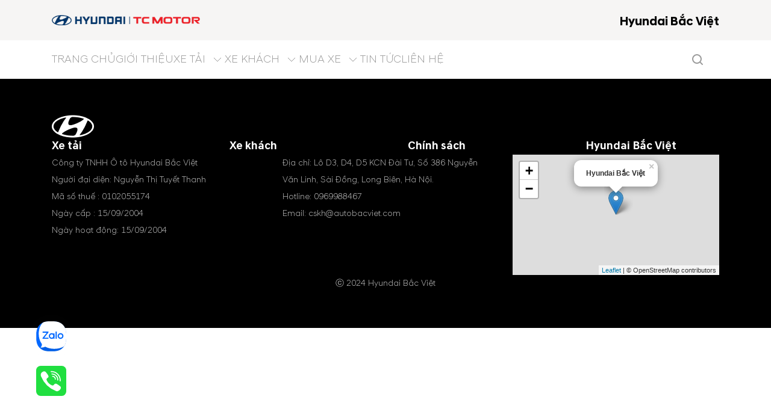

--- FILE ---
content_type: text/html; charset=utf-8
request_url: https://autobacviet.com/2824-2/
body_size: 38268
content:
<!DOCTYPE html><html lang="vi-VN"><head><title></title><meta charset="UTF-8"><meta name="viewport" content="width=device-width,initial-scale=1.0"><meta http-equiv="X-UA-Compatible" content="IE=edge"><meta content="vi-VN" http-equiv="Content-Language" /><meta name="robots" content="INDEX,FOLLOW" /><meta property="og:locale" content="vi-VN" /><meta property="og:title" content="" /><meta property="og:description" /><meta property="og:image" /><meta property="og:image:width" content="1200" /><meta property="og:image:height" content="630" /><meta property="og:url" content="https://autobacviet.com/2824-2/" /><meta property="og:type" /><meta property="og:site_name" content="Hyundai Bắc Việt" /><link rel="canonical" href="https://autobacviet.com/2824-2/" /><meta name="keywords" /><meta name="description" /><meta name="publisher" content="VIET G.R.O.U.P., JSC"><meta name="author" content="VIET G.R.O.U.P., JSC"><meta name="copyright" content="VIET G.R.O.U.P., JSC" /><meta name="RESOURCE-TYPE" content="DOCUMENT" /><meta name="DISTRIBUTION" content="GLOBAL" /><meta name="REVISIT-AFTER" content="1 DAYS" /><meta name="RATING" content="GENERAL" /><link rel='shortcut icon' href='/Uploads/Favicon/cropped-fav-hyundai-32x32.ico' type='image/x-icon'><meta name="google-site-verification" content="zryUZC8HOltwxkjuMmSMLAAdO27GUIXNw_8C_GqTnco" /> <script src="https://analytics.ahrefs.com/analytics.js" data-key="JH/tNNrz+enecMxO5Vaj1Q" async></script> <!-- main css libs --><link rel="stylesheet" href="/App_Themes/Web/assets/css/style.css?v=639045568488908675)" /><!-- main js libs --> <script src="/App_Themes/Utility/js/jquery-3.6.0.min.js"></script> <!-- Alpine Plugins --> <script defer src="/App_Themes/Web/assets/scripts/alpinejs.resize.cdn.min.js"></script> <script defer src="/App_Themes/Web/assets/scripts/alpinejs.collapse.cdn.min.js"></script> <!-- Alpine Core --> <script defer src="/App_Themes/Web/assets/scripts/alpinejs.cdn.min.js"></script> <!-- bundle css libs --><link rel="stylesheet" href="/css?v=oN1WJH60g0JSDZ9NrD2AxlYKLOZ-geCi3QPrZIw2SQA1&amp;t=639045568488908675" /><!-- preload fonts --><link rel="preload" href="/App_Themes/Web/assets/fonts/HyundaiSansText-Medium.woff2" as="font" type="font/woff2" crossorigin="anonymous"><link rel="preload" href="/App_Themes/Web/assets/fonts/HyundaiSansText-Bold.woff2" as="font" type="font/woff2" crossorigin="anonymous"><link rel="preload" href="/App_Themes/Web/assets/fonts/HyundaiSansHead-Bold.woff2" as="font" type="font/woff2" crossorigin="anonymous"><!-- preload slide --><!-- matomo --><!-- Matomo --> <script>
  var _paq = window._paq = window._paq || [];
  /* tracker methods like "setCustomDimension" should be called before "trackPageView" */
  _paq.push(['trackPageView']);
  _paq.push(['enableLinkTracking']);
  (function() {
    var u="//matomo.vietgrouptct.com.vn/";
    _paq.push(['setTrackerUrl', u+'matomo.php']);
    _paq.push(['setSiteId', '3']);
    var d=document, g=d.createElement('script'), s=d.getElementsByTagName('script')[0];
    g.async=true; g.src=u+'matomo.js'; s.parentNode.insertBefore(g,s);
  })();
</script> <!-- End Matomo Code --><!-- clarity --> <script type="text/javascript">
        (function (c, l, a, r, i, t, y) {
    c[a] = c[a] || function () { (c[a].q = c[a].q || []).push(arguments) };
    t = l.createElement(r); t.async = 1; t.src = "https://www.clarity.ms/tag/" + i;
    y = l.getElementsByTagName(r)[0]; y.parentNode.insertBefore(t, y);
})(window, document, "clarity", "script", "r4hfa5v7ei");
    </script> </head><body><header><div x-data="{ open: false, screen: 0 }" class="branding relative"><div class="branding-container z-50"><div class="logo desktop"><a href="/" title="Hyundai Bắc Việt logo"><img src="/Uploads/Logo/logo-lg.png" alt="Hyundai Bắc Việt logo" /></a></div><div class="logo mobile"><a href="/" title="Hyundai Bắc Việt logo mobile"><img src="/Uploads/Logo/logo-mobile.png" alt="Hyundai Bắc Việt logo mobile" /></a></div><div class="brand-name"><a href="/" title="Hyundai Bắc Việt brand name"><b>Hyundai Bắc Việt</b></a></div><div @click="open = !open" class="icon-button"><svg width="24" height="24" viewBox="0 0 24 24" fill="currentColor" xmlns="http://www.w3.org/2000/svg"><path d="M3 5H21" stroke="#33363F" stroke-linecap="round" /><path d="M3 12H21" stroke="#33363F" stroke-linecap="round" /><path d="M3 19H21" stroke="#33363F" stroke-linecap="round" /></svg></div></div><div x-show="open && (screen == 0)" x-collapse.duration.1000ms class="absolute top-full left-0 right-0 h-screen w-screen z-40 bg-white lg:hidden z-max" style="display: none;"><div class="container pt-6 pb-8 flex flex-col gap-2.5 overflow-auto"><div x-data="{ searchValue: '' }" class="w-full px-4 py-2 flex items-center gap-2.5 bg-[#F6F3F2]"><input x-model="searchValue" @keydown.enter="if (searchValue.trim()) window.location.href = `/tim-kiem/${searchValue.trim()}`" tabindex="1" placeholder="Tìm kiếm tại đây" class="flex-1 bg-transparent" /><div class="h-full flex items-center justify-center cursor-pointer" :class="{ 'opacity-50 cursor-not-allowed': !searchValue.trim() }" @click="if (searchValue.trim()) window.location.href = `/tim-kiem/${searchValue.trim()}`"><img src="/App_Themes/Web/assets/images/header/search.svg" alt="search mobile" /></div></div><div class='w-full flex flex-col gap-2'><div class='w-full'><a href='/' class='w-full flex items-center justify-between cursor-pointer text-base font-bold leading-7 uppercase text-[#999999]'> Trang chủ </a></div><div class='w-full'><a href='/gioi-thieu/' class='w-full flex items-center justify-between cursor-pointer text-base font-bold leading-7 uppercase text-[#999999]'> Giới thiệu </a></div><div x-data='{ expanded: false }' class='w-full flex flex-col gap-1.5'><div @click='expanded =! expanded' class='w-full flex items-center justify-between cursor-pointer'><span class="text-base font-bold leading-7 uppercase text-[#999999]" :class="expanded ? 'text-[#002C5F]' : 'text-[#999999]'">Xe tải</span><div class="w-3 h-3 border-b-2 border-l-2 transition-all rotate-[-45deg] border-gray-600" :class="expanded ? 'rotate-[135deg] border-[#002C5F]' : 'rotate-[-45deg] border-gray-600'"></div></div><div x-show="expanded" x-collapse.duration.1000ms class="overflow-hidden transition-all duration-300 ease-in-out flex flex-col gap-1.5 text-sm text-[#0000000] leading-7"><div class='w-full px-4 flex flex-col'><a href='/xe-tai-1-5-tan/'>Xe tải 1.5 tấn</a><a href='/xe-tai-2-5-tan/'>Xe tải 2.5 tấn</a><a href='/xe-tai-3-5-tan/'>Xe tải 3.5 tấn</a><a href='/xe-tai-7-tan-679/'>Xe tải 7 tấn</a><a href='/xe-tai/xe-tai-8-tan/'>Xe tải 8 tấn</a><a href='/thung-lung/'>Xe tải thùng lửng</a><a href='/thung-bat/'>Xe tải thùng bạt</a><a href='/thung-kin/'>Xe tải thùng kín</a><a href='/thung-dong-lanh/'>Xe tải thùng đông lạnh</a></div></div></div><div x-data='{ expanded: false }' class='w-full flex flex-col gap-1.5'><div @click='expanded =! expanded' class='w-full flex items-center justify-between cursor-pointer'><span class="text-base font-bold leading-7 uppercase text-[#999999]" :class="expanded ? 'text-[#002C5F]' : 'text-[#999999]'">Xe khách</span><div class="w-3 h-3 border-b-2 border-l-2 transition-all rotate-[-45deg] border-gray-600" :class="expanded ? 'rotate-[135deg] border-[#002C5F]' : 'rotate-[-45deg] border-gray-600'"></div></div><div x-show="expanded" x-collapse.duration.1000ms class="overflow-hidden transition-all duration-300 ease-in-out flex flex-col gap-1.5 text-sm text-[#0000000] leading-7"><div class='w-full px-4 flex flex-col'><a href='/san-pham/xe-thuong-mai-eu5/solati.html'>Hyundai Solati 16 Chỗ</a><a href='/san-pham/xe-thuong-mai-eu5/new-county.html'>Hyundai New County 29 Chỗ</a><a href='/san-pham/xe-thuong-mai-eu5/new-universe.html'>Hyundai New Universe 47 Chỗ</a></div></div></div><div x-data='{ expanded: false }' class='w-full flex flex-col gap-1.5'><div @click='expanded =! expanded' class='w-full flex items-center justify-between cursor-pointer'><span class="text-base font-bold leading-7 uppercase text-[#999999]" :class="expanded ? 'text-[#002C5F]' : 'text-[#999999]'">Mua xe</span><div class="w-3 h-3 border-b-2 border-l-2 transition-all rotate-[-45deg] border-gray-600" :class="expanded ? 'rotate-[135deg] border-[#002C5F]' : 'rotate-[-45deg] border-gray-600'"></div></div><div x-show="expanded" x-collapse.duration.1000ms class="overflow-hidden transition-all duration-300 ease-in-out flex flex-col gap-1.5 text-sm text-[#0000000] leading-7"><div class='w-full px-4 flex flex-col'><a href='/mua-xe/mua-xe-tai-tra-gop/'>Mua xe tải trả góp</a></div></div></div><div class='w-full'><a href='/tin-tuc/' class='w-full flex items-center justify-between cursor-pointer text-base font-bold leading-7 uppercase text-[#999999]'> Tin tức </a></div><div class='w-full'><a href='/lien-he/' class='w-full flex items-center justify-between cursor-pointer text-base font-bold leading-7 uppercase text-[#999999]'> Liên hệ </a></div></div><div class="h-screen w-full"></div></div></div><!-- Begin: Sub Menu All Product --><div x-show="open && (screen == 1)" x-collapse.duration.1000ms class="absolute top-full left-0 right-0 h-screen w-screen z-40 bg-white lg:hidden" style="display: none;"><div class="w-full pt-6 pb-8 flex flex-col gap-2.5 overflow-auto max-h-95vh"><div class="container h-full py-4 flex justify-between items-center"><div class="h-6 flex items-center text-[#002C5F]" @click="screen = 0"><div class="h-full flex items-center justify-center"><svg width="8" height="14" viewBox="0 0 8 14" fill="none" xmlns="http://www.w3.org/2000/svg"><path d="M7 1L1 7L7 13" stroke="#002C5F" /></svg></div><span class="font-medium text-sm leading-6 px-2">Quay lại</span></div></div><div class="container flex flex-col gap-3"><div class="w-full px-4 h-full flex flex-row justify-between items-center cursor-pointer gap-2 rounded-lg text-[#000000] bg-[#F4F1F0]"><div class="flex-1 flex flex-col justify-center gap-2"><a href="/san-pham/xe-thuong-mai-eu5/new-porter-h150.html" title="New Porter H150 EURO 5" class="text-base font-bold leading-5"> New Porter H150 EURO 5 </a></div><div class="w-1/3 h-full flex flex-col justify-between items-center"><a href="/san-pham/xe-thuong-mai-eu5/new-porter-h150.html" title="New Porter H150 EURO 5"><img src="https://cdn.vietgrouptct.com.vn/images?p=https%3A%2F%2Fautobacviet.com%2FUploads%2FProducts%2Fnew-porter-150%2FNEW%20PORTER%20150.png&amp;w=120&amp;f=webp&amp;rm=BoxPad&amp;c=false&amp;q=80" alt="New Porter H150 EURO 5" class="w-full h-full object-contain" /></a></div></div><div class="w-full px-4 h-full flex flex-row justify-between items-center cursor-pointer gap-2 rounded-lg text-[#000000] bg-[#F4F1F0]"><div class="flex-1 flex flex-col justify-center gap-2"><a href="/san-pham/xe-thuong-mai-eu5/new-mighty-n250.html" title="New Mighty N250" class="text-base font-bold leading-5"> New Mighty N250 </a></div><div class="w-1/3 h-full flex flex-col justify-between items-center"><a href="/san-pham/xe-thuong-mai-eu5/new-mighty-n250.html" title="New Mighty N250"><img src="https://cdn.vietgrouptct.com.vn/images?p=https%3A%2F%2Fautobacviet.com%2FUploads%2FProducts%2Fnew-mighty-n250-n250sl%2FNEW%20MIGHTY%20N250%20-%20N250SL.png&amp;w=120&amp;f=webp&amp;rm=BoxPad&amp;c=false&amp;q=80" alt="New Mighty N250" class="w-full h-full object-contain" /></a></div></div><div class="w-full px-4 h-full flex flex-row justify-between items-center cursor-pointer gap-2 rounded-lg text-[#000000] bg-[#F4F1F0]"><div class="flex-1 flex flex-col justify-center gap-2"><a href="/san-pham/xe-thuong-mai-eu5/new-mighty-n250sl.html" title="New Mighty N250SL" class="text-base font-bold leading-5"> New Mighty N250SL </a></div><div class="w-1/3 h-full flex flex-col justify-between items-center"><a href="/san-pham/xe-thuong-mai-eu5/new-mighty-n250sl.html" title="New Mighty N250SL"><img src="https://cdn.vietgrouptct.com.vn/images?p=https%3A%2F%2Fautobacviet.com%2FUploads%2FProducts%2Fmighty-n250-series%2FN250%20TL%20E5.png&amp;w=120&amp;f=webp&amp;rm=BoxPad&amp;c=false&amp;q=80" alt="New Mighty N250SL" class="w-full h-full object-contain" /></a></div></div><div class="w-full px-4 h-full flex flex-row justify-between items-center cursor-pointer gap-2 rounded-lg text-[#000000] bg-[#F4F1F0]"><div class="flex-1 flex flex-col justify-center gap-2"><a href="/san-pham/xe-thuong-mai-eu5/w750-w750l.html" title="Mighty W750" class="text-base font-bold leading-5"> Mighty W750 </a></div><div class="w-1/3 h-full flex flex-col justify-between items-center"><a href="/san-pham/xe-thuong-mai-eu5/w750-w750l.html" title="Mighty W750"><img src="https://cdn.vietgrouptct.com.vn/images?p=https%3A%2F%2Fautobacviet.com%2FUploads%2FProducts%2Fw750-w750l%2FW750%20Series-3.png&amp;w=120&amp;f=webp&amp;rm=BoxPad&amp;c=false&amp;q=80" alt="Mighty W750" class="w-full h-full object-contain" /></a></div></div><div class="w-full px-4 h-full flex flex-row justify-between items-center cursor-pointer gap-2 rounded-lg text-[#000000] bg-[#F4F1F0]"><div class="flex-1 flex flex-col justify-center gap-2"><a href="/san-pham/xe-thuong-mai-eu5/mighty-n650l-e.html" title="Mighty N650L E" class="text-base font-bold leading-5"> Mighty N650L E </a></div><div class="w-1/3 h-full flex flex-col justify-between items-center"><a href="/san-pham/xe-thuong-mai-eu5/mighty-n650l-e.html" title="Mighty N650L E"><img src="https://cdn.vietgrouptct.com.vn/images?p=https%3A%2F%2Fautobacviet.com%2FUploads%2FW750%20Series-3.png&amp;w=120&amp;f=webp&amp;rm=BoxPad&amp;c=false&amp;q=80" alt="Mighty N650L E" class="w-full h-full object-contain" /></a></div></div><div class="w-full px-4 h-full flex flex-row justify-between items-center cursor-pointer gap-2 rounded-lg text-[#000000] bg-[#F4F1F0]"><div class="flex-1 flex flex-col justify-center gap-2"><a href="/san-pham/xe-thuong-mai-eu5/mighty-w750l.html" title="Mighty W750L" class="text-base font-bold leading-5"> Mighty W750L </a></div><div class="w-1/3 h-full flex flex-col justify-between items-center"><a href="/san-pham/xe-thuong-mai-eu5/mighty-w750l.html" title="Mighty W750L"><img src="https://cdn.vietgrouptct.com.vn/images?p=https%3A%2F%2Fautobacviet.com%2FUploads%2FProducts%2Fw750-w750l%2FW750%20Series-3.png&amp;w=120&amp;f=webp&amp;rm=BoxPad&amp;c=false&amp;q=80" alt="Mighty W750L" class="w-full h-full object-contain" /></a></div></div><div class="w-full px-4 h-full flex flex-row justify-between items-center cursor-pointer gap-2 rounded-lg text-[#000000] bg-[#F4F1F0]"><div class="flex-1 flex flex-col justify-center gap-2"><a href="/san-pham/xe-thuong-mai-eu5/w11s.html" title="Mighty W11S" class="text-base font-bold leading-5"> Mighty W11S </a></div><div class="w-1/3 h-full flex flex-col justify-between items-center"><a href="/san-pham/xe-thuong-mai-eu5/w11s.html" title="Mighty W11S"><img src="https://cdn.vietgrouptct.com.vn/images?p=https%3A%2F%2Fautobacviet.com%2FUploads%2FProducts%2Fnew-mighty-75s-and-110s110-sp%2FW11.png&amp;w=120&amp;f=webp&amp;rm=BoxPad&amp;c=false&amp;q=80" alt="Mighty W11S" class="w-full h-full object-contain" /></a></div></div><div class="w-full px-4 h-full flex flex-row justify-between items-center cursor-pointer gap-2 rounded-lg text-[#000000] bg-[#F4F1F0]"><div class="flex-1 flex flex-col justify-center gap-2"><a href="/san-pham/xe-thuong-mai-eu5/mighty-w11sl.html" title="Mighty W11SL" class="text-base font-bold leading-5"> Mighty W11SL </a></div><div class="w-1/3 h-full flex flex-col justify-between items-center"><a href="/san-pham/xe-thuong-mai-eu5/mighty-w11sl.html" title="Mighty W11SL"><img src="https://cdn.vietgrouptct.com.vn/images?p=https%3A%2F%2Fautobacviet.com%2FUploads%2FProducts%2Fnew-mighty-75s-and-110s110-sp%2FW11.png&amp;w=120&amp;f=webp&amp;rm=BoxPad&amp;c=false&amp;q=80" alt="Mighty W11SL" class="w-full h-full object-contain" /></a></div></div><div class="w-full px-4 h-full flex flex-row justify-between items-center cursor-pointer gap-2 rounded-lg text-[#000000] bg-[#F4F1F0]"><div class="flex-1 flex flex-col justify-center gap-2"><a href="/san-pham/xe-thuong-mai-eu5/new-mighty-w11xl.html" title="Mighty W11XL" class="text-base font-bold leading-5"> Mighty W11XL </a></div><div class="w-1/3 h-full flex flex-col justify-between items-center"><a href="/san-pham/xe-thuong-mai-eu5/new-mighty-w11xl.html" title="Mighty W11XL"><img src="https://cdn.vietgrouptct.com.vn/images?p=https%3A%2F%2Fautobacviet.com%2FUploads%2FProducts%2Fnew-mighty-75s-and-110s110-sp%2FW11.png&amp;w=120&amp;f=webp&amp;rm=BoxPad&amp;c=false&amp;q=80" alt="Mighty W11XL" class="w-full h-full object-contain" /></a></div></div><div class="w-full px-4 h-full flex flex-row justify-between items-center cursor-pointer gap-2 rounded-lg text-[#000000] bg-[#F4F1F0]"><div class="flex-1 flex flex-col justify-center gap-2"><a href="/san-pham/xe-thuong-mai-eu5/solati.html" title="Hyundai Solati 16 chỗ" class="text-base font-bold leading-5"> Hyundai Solati 16 chỗ </a></div><div class="w-1/3 h-full flex flex-col justify-between items-center"><a href="/san-pham/xe-thuong-mai-eu5/solati.html" title="Hyundai Solati 16 chỗ"><img src="https://cdn.vietgrouptct.com.vn/images?p=https%3A%2F%2Fautobacviet.com%2FUploads%2FProducts%2Fsolati%2FSOLATI-TR%E1%BA%AENG.png&amp;w=120&amp;f=webp&amp;rm=BoxPad&amp;c=false&amp;q=80" alt="Hyundai Solati 16 chỗ" class="w-full h-full object-contain" /></a></div></div><div class="w-full px-4 h-full flex flex-row justify-between items-center cursor-pointer gap-2 rounded-lg text-[#000000] bg-[#F4F1F0]"><div class="flex-1 flex flex-col justify-center gap-2"><a href="/san-pham/xe-thuong-mai-eu5/new-county.html" title="New County" class="text-base font-bold leading-5"> New County </a></div><div class="w-1/3 h-full flex flex-col justify-between items-center"><a href="/san-pham/xe-thuong-mai-eu5/new-county.html" title="New County"><img src="https://cdn.vietgrouptct.com.vn/images?p=https%3A%2F%2Fautobacviet.com%2FUploads%2FProducts%2Fnew-county%2FCounty-1.png&amp;w=120&amp;f=webp&amp;rm=BoxPad&amp;c=false&amp;q=80" alt="New County" class="w-full h-full object-contain" /></a></div></div><div class="w-full px-4 h-full flex flex-row justify-between items-center cursor-pointer gap-2 rounded-lg text-[#000000] bg-[#F4F1F0]"><div class="flex-1 flex flex-col justify-center gap-2"><a href="/san-pham/xe-thuong-mai-eu5/hyundai-new-mighty-n650le.html" title="Mighty N650LE" class="text-base font-bold leading-5"> Mighty N650LE </a></div><div class="w-1/3 h-full flex flex-col justify-between items-center"><a href="/san-pham/xe-thuong-mai-eu5/hyundai-new-mighty-n650le.html" title="Mighty N650LE"><img src="https://cdn.vietgrouptct.com.vn/images?p=https%3A%2F%2Fautobacviet.com%2FUploads%2Fmighty-650L-hot.png&amp;w=120&amp;f=webp&amp;rm=BoxPad&amp;c=false&amp;q=80" alt="Mighty N650LE" class="w-full h-full object-contain" /></a></div></div><div class="w-full px-4 h-full flex flex-row justify-between items-center cursor-pointer gap-2 rounded-lg text-[#000000] bg-[#F4F1F0]"><div class="flex-1 flex flex-col justify-center gap-2"><a href="/san-pham/xe-thuong-mai-eu5/hyundai-n500.html" title="Hyundai N500" class="text-base font-bold leading-5"> Hyundai N500 </a></div><div class="w-1/3 h-full flex flex-col justify-between items-center"><a href="/san-pham/xe-thuong-mai-eu5/hyundai-n500.html" title="Hyundai N500"><img src="https://cdn.vietgrouptct.com.vn/images?p=https%3A%2F%2Fautobacviet.com%2FUploads%2Fmighty-n250sl-highlight.png&amp;w=120&amp;f=webp&amp;rm=BoxPad&amp;c=false&amp;q=80" alt="Hyundai N500" class="w-full h-full object-contain" /></a></div></div><div class="w-full px-4 h-full flex flex-row justify-between items-center cursor-pointer gap-2 rounded-lg text-[#000000] bg-[#F4F1F0]"><div class="flex-1 flex flex-col justify-center gap-2"><a href="/san-pham/xe-thuong-mai-eu5/hyundai-new-mighty-n500a.html" title="HYUNDAI NEW MIGHTY N500A" class="text-base font-bold leading-5"> HYUNDAI NEW MIGHTY N500A </a></div><div class="w-1/3 h-full flex flex-col justify-between items-center"><a href="/san-pham/xe-thuong-mai-eu5/hyundai-new-mighty-n500a.html" title="HYUNDAI NEW MIGHTY N500A"><img src="https://cdn.vietgrouptct.com.vn/images?p=https%3A%2F%2Fautobacviet.com%2FUploads%2FProducts%2Fnew-mighty-n250-n250sl%2FNEW%20MIGHTY%20N250%20-%20N250SL.png&amp;w=120&amp;f=webp&amp;rm=BoxPad&amp;c=false&amp;q=80" alt="HYUNDAI NEW MIGHTY N500A" class="w-full h-full object-contain" /></a></div></div><div class="w-full px-4 h-full flex flex-row justify-between items-center cursor-pointer gap-2 rounded-lg text-[#000000] bg-[#F4F1F0]"><div class="flex-1 flex flex-col justify-center gap-2"><a href="/san-pham/xe-thuong-mai-eu5/hyundai-new-mighty-n500la.html" title="HYUNDAI NEW MIGHTY N500LA" class="text-base font-bold leading-5"> HYUNDAI NEW MIGHTY N500LA </a></div><div class="w-1/3 h-full flex flex-col justify-between items-center"><a href="/san-pham/xe-thuong-mai-eu5/hyundai-new-mighty-n500la.html" title="HYUNDAI NEW MIGHTY N500LA"><img src="https://cdn.vietgrouptct.com.vn/images?p=https%3A%2F%2Fautobacviet.com%2FUploads%2FProducts%2Fnew-mighty-n250-n250sl%2FNEW%20MIGHTY%20N250%20-%20N250SL.png&amp;w=120&amp;f=webp&amp;rm=BoxPad&amp;c=false&amp;q=80" alt="HYUNDAI NEW MIGHTY N500LA" class="w-full h-full object-contain" /></a></div></div><div class="w-full px-4 h-full flex flex-row justify-between items-center cursor-pointer gap-2 rounded-lg text-[#000000] bg-[#F4F1F0]"><div class="flex-1 flex flex-col justify-center gap-2"><a href="/san-pham/xe-thuong-mai-eu5/hyundai-new-mighty-n550la.html" title="HYUNDAI NEW MIGHTY N550LA" class="text-base font-bold leading-5"> HYUNDAI NEW MIGHTY N550LA </a></div><div class="w-1/3 h-full flex flex-col justify-between items-center"><a href="/san-pham/xe-thuong-mai-eu5/hyundai-new-mighty-n550la.html" title="HYUNDAI NEW MIGHTY N550LA"><img src="https://cdn.vietgrouptct.com.vn/images?p=https%3A%2F%2Fautobacviet.com%2FUploads%2FProducts%2Fnew-mighty-n250-n250sl%2FNEW%20MIGHTY%20N250%20-%20N250SL.png&amp;w=120&amp;f=webp&amp;rm=BoxPad&amp;c=false&amp;q=80" alt="HYUNDAI NEW MIGHTY N550LA" class="w-full h-full object-contain" /></a></div></div></div><div class="h-screen w-full"></div></div></div><!-- End: Sub Menu All Product --><!-- Begin: Sub Menu Product --><!-- End: Sub Menu Product --></div><div class="w-full relative hidden lg:block"><div class="w-full flex items-center flex-row justify-between container content-center"><nav class="2xl:flex nav-container"><ul class='w-full items-center gap-x-8 flex'><li data-toggle='menu' data-menu-hide='false' data-menu='menu-136-desktop' class='py-3 group text-[#999999]'><a href='/' title='Trang chủ' class='flex items-center cursor-pointer py-2 group-hover:text-[#002C5F] group-active:text-[#002C5F] '><span class='flex flex-row gap-2 text-lg leading-5 uppercase'>Trang chủ</span></a></li><li data-toggle='menu' data-menu-hide='false' data-menu='menu-159-desktop' class='py-3 group text-[#999999]'><a href='/gioi-thieu/' title='Giới thiệu' class='flex items-center cursor-pointer py-2 group-hover:text-[#002C5F] group-active:text-[#002C5F] '><span class='flex flex-row gap-2 text-lg leading-5 uppercase'>Giới thiệu</span></a></li><li data-toggle='menu' data-menu-hide='false' data-menu='menu-654-desktop' class='py-3 group text-[#999999]'><div class='flex items-center cursor-pointer py-2 group-hover:text-[#002C5F] group-active:text-[#002C5F]'><a href='/xe-tai/' title='Xe tải'><span class='flex flex-row gap-2 text-lg leading-5 uppercase '>Xe tải</span></a><span class='ml-2'><svg width='24' height='24' viewBox='0 0 24 24' fill='none' xmlns='http://www.w3.org/2000/svg'><path d='M18 9L12 15L6 9' stroke='currentColor' stroke-width='1' /></svg></span></div><div id='menu-654-desktop' class='w-full group-hover:flex hidden absolute py-6 bg-white top-full left-0 z-50'><div class='container content-center flex items-center gap-4'><div parentid='654' class='hover:text-[#002C5F]'><a href='/xe-tai-1-5-tan/' title='Xe tải 1.5 tấn' class='item flex flex-row gap-2 text-lg leading-5 '>Xe tải 1.5 tấn</a></div>|<div parentid='654' class='hover:text-[#002C5F]'><a href='/xe-tai-2-5-tan/' title='Xe tải 2.5 tấn' class='item flex flex-row gap-2 text-lg leading-5 '>Xe tải 2.5 tấn</a></div>|<div parentid='654' class='hover:text-[#002C5F]'><a href='/xe-tai-3-5-tan/' title='Xe tải 3.5 tấn' class='item flex flex-row gap-2 text-lg leading-5 '>Xe tải 3.5 tấn</a></div>|<div parentid='654' class='hover:text-[#002C5F]'><a href='/xe-tai-7-tan-679/' title='Xe tải 7 tấn' class='item flex flex-row gap-2 text-lg leading-5 '>Xe tải 7 tấn</a></div>|<div parentid='654' class='hover:text-[#002C5F]'><a href='/xe-tai/xe-tai-8-tan/' title='Xe tải 8 tấn' class='item flex flex-row gap-2 text-lg leading-5 '>Xe tải 8 tấn</a></div>|<div parentid='654' class='hover:text-[#002C5F]'><a href='/thung-lung/' title='Xe tải thùng lửng' class='item flex flex-row gap-2 text-lg leading-5 '>Xe tải thùng lửng</a></div>|<div parentid='654' class='hover:text-[#002C5F]'><a href='/thung-bat/' title='Xe tải thùng bạt' class='item flex flex-row gap-2 text-lg leading-5 '>Xe tải thùng bạt</a></div>|<div parentid='654' class='hover:text-[#002C5F]'><a href='/thung-kin/' title='Xe tải thùng kín' class='item flex flex-row gap-2 text-lg leading-5 '>Xe tải thùng kín</a></div>|<div parentid='654' class='hover:text-[#002C5F]'><a href='/thung-dong-lanh/' title='Xe tải thùng đông lạnh' class='item flex flex-row gap-2 text-lg leading-5 '>Xe tải thùng đông lạnh</a></div></div></div></li><li data-toggle='menu' data-menu-hide='false' data-menu='menu-655-desktop' class='py-3 group text-[#999999]'><div class='flex items-center cursor-pointer py-2 group-hover:text-[#002C5F] group-active:text-[#002C5F]'><a href='/xe-khach/' title='Xe khách'><span class='flex flex-row gap-2 text-lg leading-5 uppercase '>Xe khách</span></a><span class='ml-2'><svg width='24' height='24' viewBox='0 0 24 24' fill='none' xmlns='http://www.w3.org/2000/svg'><path d='M18 9L12 15L6 9' stroke='currentColor' stroke-width='1' /></svg></span></div><div id='menu-655-desktop' class='w-full group-hover:flex hidden absolute py-6 bg-white top-full left-0 z-50'><div class='container content-center flex items-center gap-4'><div parentid='655' class='hover:text-[#002C5F]'><a href='/san-pham/xe-thuong-mai-eu5/solati.html' title='Hyundai Solati 16 Chỗ' class='item flex flex-row gap-2 text-lg leading-5 '>Hyundai Solati 16 Chỗ</a></div>|<div parentid='655' class='hover:text-[#002C5F]'><a href='/san-pham/xe-thuong-mai-eu5/new-county.html' title='Hyundai New County 29 Chỗ' class='item flex flex-row gap-2 text-lg leading-5 '>Hyundai New County 29 Chỗ</a></div>|<div parentid='655' class='hover:text-[#002C5F]'><a href='/san-pham/xe-thuong-mai-eu5/new-universe.html' title='Hyundai New Universe 47 Chỗ' class='item flex flex-row gap-2 text-lg leading-5 '>Hyundai New Universe 47 Chỗ</a></div></div></div></li><li data-toggle='menu' data-menu-hide='false' data-menu='menu-656-desktop' class='py-3 group text-[#999999]'><div class='flex items-center cursor-pointer py-2 group-hover:text-[#002C5F] group-active:text-[#002C5F]'><a href='/mua-xe/' title='Mua xe'><span class='flex flex-row gap-2 text-lg leading-5 uppercase '>Mua xe</span></a><span class='ml-2'><svg width='24' height='24' viewBox='0 0 24 24' fill='none' xmlns='http://www.w3.org/2000/svg'><path d='M18 9L12 15L6 9' stroke='currentColor' stroke-width='1' /></svg></span></div><div id='menu-656-desktop' class='w-full group-hover:flex hidden absolute py-6 bg-white top-full left-0 z-50'><div class='container content-center flex items-center gap-4'><div parentid='656' class='hover:text-[#002C5F]'><a href='/mua-xe/mua-xe-tai-tra-gop/' title='Mua xe tải trả góp' class='item flex flex-row gap-2 text-lg leading-5 '>Mua xe tải trả góp</a></div></div></div></li><li data-toggle='menu' data-menu-hide='false' data-menu='menu-163-desktop' class='py-3 group text-[#999999]'><a href='/tin-tuc/' title='Tin tức' class='flex items-center cursor-pointer py-2 group-hover:text-[#002C5F] group-active:text-[#002C5F] '><span class='flex flex-row gap-2 text-lg leading-5 uppercase'>Tin tức</span></a></li><li data-toggle='menu' data-menu-hide='false' data-menu='menu-164-desktop' class='py-3 group text-[#999999]'><a href='/lien-he/' title='Liên hệ' class='flex items-center cursor-pointer py-2 group-hover:text-[#002C5F] group-active:text-[#002C5F] '><span class='flex flex-row gap-2 text-lg leading-5 uppercase'>Liên hệ</span></a></li></ul></nav><div x-data="{isSearch:false, searchValue:''}" class="w-auto h-full px-6 cursor-pointer"><div @click="isSearch = !isSearch"><svg width="24" height="24" viewBox="0 0 24 24" fill="none" xmlns="http://www.w3.org/2000/svg"><circle cx="11" cy="11" r="7" stroke="#999999" stroke-width="2" /><path d="M20 20L17 17" stroke="#999999" stroke-width="2" stroke-linecap="round" /></svg></div><div x-show="isSearch" x-transition:enter="transition ease-out duration-200" x-transition:enter-start="opacity-0 transform" x-transition:enter-end="opacity-100 transform" x-transition:leave="transition ease-in duration-300" x-transition:leave-start="opacity-100 transform" x-transition:leave-end="opacity-0 transform" x-effect="isSearch && $nextTick(() => $refs.inputField.focus())" class="fixed top-0 z-50 left-0 w-screen h-screen bg-blue-950 bg-opacity-70" style="display: none;"><div class="w-full h-full flex items-center justify-center"><div @click="isSearch = !isSearch" class="w-full h-full z-10 absolute"></div><div class="w-[40vw] border-b border-white flex items-center z-50"><input x-ref="inputField" x-init="$nextTick(() => $refs.inputField.focus())" x-model="searchValue" @keydown.enter="if (searchValue.trim()) window.location.href = `/tim-kiem/${searchValue.trim()}`" placeholder="Từ khóa tìm kiếm" class="h-12 w-full border-0 bg-inherit text-2xl placeholder-white text-white" /><button @click="if (searchValue.trim()) window.location.href = `/tim-kiem/${searchValue.trim()}`"><svg width="24" height="24" viewBox="0 0 24 24" fill="none" xmlns="http://www.w3.org/2000/svg"><circle cx="11" cy="11" r="7" stroke="#fff" stroke-width="2" /><path d="M20 20L17 17" stroke="#fff" stroke-width="2" stroke-linecap="round" /></svg></button></div></div></div></div></div></div></header><main></main><link rel="stylesheet" href="/App_Themes/Web/assets/css/swiper-bundle.min.css" /> <script src="/App_Themes/Web/assets/scripts/swiper-bundle.min.js"></script> <script type="text/javascript">
    new Swiper(".home-banner", {
        loop: true,
        autoplay: {
            delay: 5000,
        },
        navigation: {
            nextEl: ".home-banner .carousel-next",
            prevEl: ".home-banner .carousel-prev",
        },
    });

    new Swiper(".home-services", {
        loop: true,
        slidesPerView: 4,
        autoplay: {
            delay: 5000,
        },
        navigation: {
            nextEl: ".home-services .carousel-next",
            prevEl: ".home-services .carousel-prev",
        },
    });
</script> <footer x-data="{ width: 0, height: 0 }" x-resize="width = $width; height = $height"><div class="footer-container"><div class="logo-footer-1"><img src="/Uploads/Logo/logo-bottom.png" alt="logo bottom" /></div><div class="footer-links-container"><div class='item' x-data='{ expanded: false }'><div class='title'>Xe tải <span class='lg:hidden' @click='expanded =! expanded'><svg width='14' height='8' viewBox='0 0 14 8' fill='none' xmlns='http://www.w3.org/2000/svg'><path d='M13 0.5L7 6.5L1 0.500001' stroke='white' /></svg></span></div><div class='nav-links-group'><ul class='gap-1.5' x-show='expanded || width >= 960' x-collapse.duration.1000ms><li class='nav-link'><a href='/xe-tai-1-5-tan/'>Xe tải 1.5 tấn</a></li><li class='nav-link'><a href='/xe-tai-2-5-tan/'>Xe tải 2.5 tấn</a></li><li class='nav-link'><a href='/xe-tai-3-5-tan/'>Xe tải 3.5 tấn</a></li><li class='nav-link'><a href='/xe-tai-7-tan-679/'>Xe tải 7 tấn</a></li><li class='nav-link'><a href='/xe-tai/xe-tai-8-tan/'>Xe tải 8 tấn</a></li><li class='nav-link'><a href='/thung-lung/'>Xe tải thùng lửng</a></li><li class='nav-link'><a href='/thung-bat/'>Xe tải thùng bạt</a></li><li class='nav-link'><a href='/thung-kin/'>Xe tải thùng kín</a></li><li class='nav-link'><a href='/thung-dong-lanh/'>Xe tải thùng đông lạnh</a></li></ul></div></div><div class='item' x-data='{ expanded: false }'><div class='title'>Xe khách <span class='lg:hidden' @click='expanded =! expanded'><svg width='14' height='8' viewBox='0 0 14 8' fill='none' xmlns='http://www.w3.org/2000/svg'><path d='M13 0.5L7 6.5L1 0.500001' stroke='white' /></svg></span></div><div class='nav-links-group'><ul class='gap-1.5' x-show='expanded || width >= 960' x-collapse.duration.1000ms><li class='nav-link'><a href='/san-pham/xe-thuong-mai-eu5/solati.html'>Hyundai Solati 16 Chỗ</a></li><li class='nav-link'><a href='/san-pham/xe-thuong-mai-eu5/new-county.html'>Hyundai New County 29 Chỗ</a></li><li class='nav-link'><a href='/san-pham/xe-thuong-mai-eu5/new-universe.html'>Hyundai New Universe 47 Chỗ</a></li></ul></div></div><div class='item' x-data='{ expanded: false }'><div class='title'>Chính sách <span class='lg:hidden' @click='expanded =! expanded'><svg width='14' height='8' viewBox='0 0 14 8' fill='none' xmlns='http://www.w3.org/2000/svg'><path d='M13 0.5L7 6.5L1 0.500001' stroke='white' /></svg></span></div><div class='nav-links-group'><ul class='gap-1.5' x-show='expanded || width >= 960' x-collapse.duration.1000ms><li class='nav-link'><a href='/chinh-sach/chinh-sach-bao-mat/'>Chính sách bảo mật</a></li><li class='nav-link'><a href='/chinh-sach/chinh-sach-thanh-toan/'>Chính sách thanh toán</a></li><li class='nav-link'><a href='/chinh-sach/chinh-sach-giao-hang/'>Chính sách giao hàng</a></li><li class='nav-link'><a href='/chinh-sach/chinh-sach-bao-hanh-675/'>Chính sách bảo hành</a></li></ul></div></div><div class="item" x-data="{ expanded: false }"><div class="title"> Hyundai Bắc Việt <span class="lg:hidden" @click="expanded =! expanded"><svg width="14" height="8" viewBox="0 0 14 8" fill="none" xmlns="http://www.w3.org/2000/svg"><path d="M13 0.5L7 6.5L1 0.500001" stroke="white" /></svg></span></div><div class="nav-links-group"><div class="flex gap-1.5" x-show="expanded || width >= 960" x-collapse.duration.1000ms> Hyundai Bắc Việt l&agrave; đại l&yacute; ti&ecirc;u chuẩn 3S của Hyundai Th&agrave;nh C&ocirc;ng Thương Mại (HTCV). Với đội ngũ b&aacute;n h&agrave;ng dồi d&agrave;o kinh nghiệm c&oacute; thể hỗ trợ kh&aacute;ch h&agrave;ng trong mọi vấn đề, trung t&acirc;m bảo h&agrave;nh, bảo dưỡng của Hyundai Bắc Việt được trang bị đầy đủ thiết bị hiện đại nhất để hỗ trợ mọi l&uacute;c v&agrave; tận nơi cho kh&aacute;ch h&agrave;ng. </div></div></div></div><div class="footer-contact-container"><div class="block lg:hidden"><p><span>Địa chỉ: L&#244; D3, D4, D5 KCN Đ&#224;i Tư, Số 386 Nguyễn Văn Linh, S&#224;i Đồng, Long Bi&#234;n, H&#224; Nội.</span><br /><span>Hotline: 0969988467</span><br /><span>Email: cskh@autobacviet.com</span><br /></p></div><div class="logo-footer-2"><img src="/Uploads/Logo/logo-bottom.png" alt="logo bottom" /></div><div class="information"><p> C&#244;ng ty TNHH &#212; t&#244; Hyundai Bắc Việt <br /> Người đại diện: Nguyễn Thị Tuyết Thanh <br /> Mã số thuế : 0102055174 <br /> Ngày cấp : 15/09/2004 <br /> Ngày hoạt động: 15/09/2004 <br /></p></div><div class="hidden lg:block"><p><span>Địa chỉ: L&#244; D3, D4, D5 KCN Đ&#224;i Tư, Số 386 Nguyễn Văn Linh, S&#224;i Đồng, Long Bi&#234;n, H&#224; Nội.</span><br /><span>Hotline: 0969988467</span><br /><span>Email: cskh@autobacviet.com</span><br /></p></div><div class="px-0"><link rel="stylesheet" href="https://unpkg.com/leaflet@1.7.1/dist/leaflet.css" /> <script src="https://unpkg.com/leaflet@1.7.1/dist/leaflet.js"></script> <input type="hidden" id="google-map-title" value="Hyundai Bắc Việt"><input type="hidden" id="map-title" value="&lt;b&gt;Hyundai Bắc Việt&lt;/b&gt;"><input type="hidden" id="map-lat" value="21.029868377524245"><input type="hidden" id="map-lng" value="105.92743214552233"><input type="hidden" id="map-addr" value="L&#244; D3-D4-D5 KCN Đ&#224;i Tư, 386 Nguyễn Văn Linh, Ph&#250;c Lợi, Long Bi&#234;n, H&#224; Nội"><div id="map-canvas" style="width: 100%; height: 200px;"></div></div></div><div class="footer-copyright">ⓒ 2024 Hyundai Bắc Việt</div></div></footer><section id="floating-button"><div class="fixed left-12 bottom-[50px] lg:flex flex-col z-50 gap-3 z-max"><div class="w-full p-3 cursor-pointer relative group"><img src="/App_Themes/Web/assets/images/contact-position-left/Zalo.svg" alt="ban-hang-zalo" class="group-hover:scale-150" /><a href="https://zalo.me/0969988467" target="_blank" aria-label="call zalo"><div class="absolute top-0 left-0 right-0 bottom-0 flex flex-col justify-center items-center"><div class="w-1/2 h-1/2 animate-ping bg-blue-200 rounded-full"></div></div></a></div><div class="w-full p-3 cursor-pointer relative group lg:block"><img src="/App_Themes/Web/assets/images/contact-position-left/phone.svg" alt="ban-hang-mobile" class="group-hover:scale-150" /><a href="tel:0969988467" aria-label="tel hotline"><div class="absolute top-0 left-0 right-0 bottom-0 flex flex-col justify-center items-center"><div class="w-1/2 h-1/2 animate-ping bg-green-200 rounded-full"></div></div></a></div></div></section> <script type="text/javascript">
    document.addEventListener('alpine:init', () => {
        Alpine.store('popup', {
            requestQuoteOpen: false
        });
    });

    function handleClickOpenPopup() {
        Alpine.store('popup').requestQuoteOpen = true;
    }
</script> <input type="hidden" id="redirectThankYou" value="false" /><!-- bundle js libs --> <script src="/js?v=xlV70NO8k3VUCy7fIkqyh4ZPp4OsmHazOROLryNk81g1&amp;t=639045568489509736"></script> <script src="/App_Themes/Web/custom.js?v=639045568489509736)"></script> <!-- schema markup --> <script type="application/ld+json">
        
    </script> </body></html>

--- FILE ---
content_type: text/css; charset=utf-8
request_url: https://autobacviet.com/css?v=oN1WJH60g0JSDZ9NrD2AxlYKLOZ-geCi3QPrZIw2SQA1&t=639045568488908675
body_size: 38105
content:
/* Minification failed. Returning unminified contents.
(232,9): run-time error CSS1062: Expected semicolon or closing curly-brace, found '-'
(233,24): run-time error CSS1046: Expect comma, found '255'
(233,32): run-time error CSS1046: Expect comma, found '/'
(233,34): run-time error CSS1047: Expected number or percentage value in rgb function, found 'var('
(233,38): run-time error CSS1034: Expected closing parenthesis, found '-'
(233,38): run-time error CSS1042: Expected function, found '-'
(233,39): run-time error CSS1039: Token not allowed after unary operator: '-tw-text-opacity'
(233,55): run-time error CSS1062: Expected semicolon or closing curly-brace, found ')'
(304,13): run-time error CSS1062: Expected semicolon or closing curly-brace, found '-'
(305,26): run-time error CSS1046: Expect comma, found '44'
(305,32): run-time error CSS1046: Expect comma, found '/'
(305,34): run-time error CSS1047: Expected number or percentage value in rgb function, found 'var('
(305,38): run-time error CSS1034: Expected closing parenthesis, found '-'
(305,38): run-time error CSS1042: Expected function, found '-'
(305,39): run-time error CSS1039: Token not allowed after unary operator: '-tw-text-opacity'
(305,55): run-time error CSS1062: Expected semicolon or closing curly-brace, found ')'
(329,5): run-time error CSS1062: Expected semicolon or closing curly-brace, found '-'
(330,20): run-time error CSS1046: Expect comma, found '153'
(330,28): run-time error CSS1046: Expect comma, found '/'
(330,30): run-time error CSS1047: Expected number or percentage value in rgb function, found 'var('
(330,34): run-time error CSS1034: Expected closing parenthesis, found '-'
(330,34): run-time error CSS1042: Expected function, found '-'
(330,35): run-time error CSS1039: Token not allowed after unary operator: '-tw-text-opacity'
(330,51): run-time error CSS1062: Expected semicolon or closing curly-brace, found ')'
(1583,29): run-time error CSS1046: Expect comma, found '44'
(1583,34): run-time error CSS1046: Expect comma, found ')'
(1584,29): run-time error CSS1046: Expect comma, found '44'
(1584,34): run-time error CSS1046: Expect comma, found ')'
 */
.top-\[60vh\] {
    top: 60vh;
}

.top-\[70vh\] {
    top: 70vh;
}

.top-\[75vh\] {
    top: 75vh;
}

.bottom-\[50px\] {
    bottom: 50px;
}

@media screen and (min-width: 410px) and (max-width: 800px) {
    #floating-button .top-\[75vh\] {
        top: 80vh;
    }

    #wheel {
        display: none;
    }
}

@media screen and (min-width: 1px) and (max-width: 400px) {
    #floating-button .top-\[75vh\] {
        top: 80vh;
    }

    #floating-button .left-12 {
        left: 2.5rem;
    }

    #calltrap-btn {
        left: 18rem !important;
    }

    .tooltiptext {
        bottom: 45px !important;
        right: 125px !important;
    }

    #wheel {
        display: none;
    }
}

@media (min-width: 960px) {
    #home-news h3 {
        font-size: 1.5rem;
        line-height: 2rem;
    }

    #functions h3 {
        font-size: 1.5rem;
        line-height: 2rem;
        height: 2rem;
        text-align: center;
    }

    #banner-detail-page {
        height: 400px;
    }

        #banner-detail-page.search-page {
            height: auto;
        }

    .product-detail-relate h3 {
        font-size: 1.3rem;
    }

    .product-detail-relate .thumbnail_container h3 {
        min-height: auto;
    }
}

.logo > a > img {
    height: 21px;
}

.brand-name {
    height: 25px;
}

    .brand-name h1 {
        font-size: 1.25rem;
        line-height: 1.75rem;
    }

    .brand-name b {
        font-size: 1.25rem;
        line-height: 1.75rem;
        font-weight: 700;
        font-family: "HyundaiSansHead", system-ui, sans-serif;
    }

.nav-container {
    z-index: 9999;
}

.category-product h1 {
    font-size: 40px;
    line-height: 60px;
}

.category-product h2 {
    font-size: 1.875rem;
}

.category-product .heading {
    padding-top: 0;
}

#product-detail-main-desktop h1 {
    font-size: 1.5rem;
    line-height: 2rem;
}

#product-detail-main-desktop h2 {
    font-size: inherit;
    font-weight: normal;
}

.contact-info {
    font-size: 1.5rem;
    line-height: 2rem;
    font-weight: bold;
}

#other-news h2 {
    font-size: inherit;
}

#other-news h3 {
    font-size: 1.5rem;
}

#banner-detail-page .title-background {
    width: 60%;
}

#banner-detail-page .text-transparent {
    height: 3.75rem;
    display: block;
}

#banner-tra-gop-page .title-background {
    width: 60%;
}

#banner-tra-gop-page .text-transparent {
    height: 3.75rem;
    display: block;
}

#product-detail-main-desktop .title-background {
    width: 60%;
}

#product-detail-main-desktop .text-transparent {
    height: 3.75rem;
    display: block;
}

.show-product {
}

    .show-product table {
        width: 99%;
        margin: 0 auto;
        border-collapse: collapse;
    }

        .show-product table tr td, .show-product table tr:first-child th {
            padding: 5px;
            border: 1px solid #dedede;
        }

        .show-product table tr td, .show-product table tr:first-child th {
            padding: 5px;
            border: 1px solid #dedede;
            text-align: center;
        }

        .show-product table tr:last-child td {
            font-weight: 700;
            color: red;
        }

#scroll-on-top {
    opacity: 0; /* Đặt opacity ban đầu */
    visibility: hidden; /* Ẩn nút ban đầu */
    transition: opacity 0.3s ease, visibility 0.3s ease; /* Hiệu ứng mượt khi ẩn/hiện */
    cursor: pointer;
}

    #scroll-on-top img {
        width: 40px;
        /*height: 30px;*/
    }

    #scroll-on-top.show {
        opacity: 1; /* Hiện nút khi thêm lớp 'show' */
        visibility: visible; /* Đảm bảo nút có thể thấy được */
    }

.thumbnail_container h3 {
    min-height: 72px;
}

.leading-9 {
    min-height: 72px;
}

.product-photo-gallery {
    /*height: 550px;*/
    width: 100%;
}

    .product-photo-gallery .swiper-slide .slide-item {
        width: 100%;
        display: flex;
        flex-direction: column-reverse;
        height: 100%;
        justify-content: flex-end;
        background-size: cover;
        background-position: center;
        background-repeat: no-repeat;
        --tw-text-opacity: 1;
        color: rgb(255 255 255 / var(--tw-text-opacity));
        flex-direction: column;
        justify-content: center;
    }

        .product-photo-gallery .swiper-slide .slide-item .subtitle {
            font-size: 1.25rem;
            line-height: 1.75rem;
            font-weight: 400;
            font-size: 2.25rem;
            line-height: 2.5rem;
        }

.product-photo-gallery-thumbs {
    height: 100%;
    width: 100%;
}

    .product-photo-gallery-thumbs .swiper-slide {
        opacity: 0.3;
    }

    .product-photo-gallery-thumbs .swiper-slide-thumb-active {
        opacity: 1;
    }

#toc {
    position: relative;
    border: 1px solid #ccc;
    padding: 10px;
    margin-bottom: 20px;
    background: #f9f9f9;
    display: none;
}

    #toc b {
        font-size: 1.25rem;
        display: block;
        margin: 0;
        display: flex;
        justify-content: space-between;
        align-items: center;
    }

    #toc ul {
        list-style-type: none;
        padding-left: 0;
        margin: 10px 0 0;
    }

    #toc li {
        margin-bottom: 5px;
    }

        #toc li.level-1 {
            margin-left: 0; /* Cấp đầu tiên sát lề */
        }

        #toc li.level-2 {
            margin-left: 20px; /* Cấp 2 lùi vào 20px */
        }

        #toc li.level-3 {
            margin-left: 40px; /* Cấp 3 lùi vào 40px */
        }
    /* Thêm màu và hiệu ứng hover */
    #toc a {
        text-decoration: none;
    }

        #toc a:hover {
            --tw-text-opacity: 1;
            color: rgb(0 44 95 / var(--tw-text-opacity));
        }

#toggle-toc-btn {
    background: none;
    border: none;
    font-size: 16px;
    cursor: pointer;
    color: #007bff;
}

    #toggle-toc-btn:hover {
        text-decoration: underline;
    }

.logo-bo-cong-thuong img {
    height: 70px;
}

.breadcrumb-active {
    height: 1.6rem;
}

.latest-news .container .date, .breadcrums .date {
    --tw-text-opacity: 1;
    color: rgb(153 153 153 / var(--tw-text-opacity));
    font-size: 0.875rem;
    line-height: 1.25rem;
    font-weight: 500;
    padding-top: 10px;
}

.hotline-phone-ring-wrap {
    position: fixed;
    bottom: 0;
    left: 30px;
    z-index: 999999;
}

.hotline-phone-ring {
    position: relative;
    visibility: visible;
    background-color: transparent;
    width: 110px;
    height: 110px;
    cursor: pointer;
    z-index: 11;
    -webkit-backface-visibility: hidden;
    -webkit-transform: translateZ(0);
    transition: visibility .5s;
    left: 0;
    bottom: 0;
    display: block;
}

.hotline-phone-ring-circle {
    width: 85px;
    height: 85px;
    top: 10px;
    left: 10px;
    position: absolute;
    background-color: transparent;
    border-radius: 100%;
    border: 2px solid #e60808;
    -webkit-animation: phonering-alo-circle-anim 1.2s infinite ease-in-out;
    animation: phonering-alo-circle-anim 1.2s infinite ease-in-out;
    transition: all .5s;
    -webkit-transform-origin: 50% 50%;
    -ms-transform-origin: 50% 50%;
    transform-origin: 50% 50%;
    opacity: 0.5;
}

.hotline-phone-ring-circle-fill {
    width: 55px;
    height: 55px;
    top: 25px;
    left: 25px;
    position: absolute;
    background-color: rgba(230, 8, 8, 0.7);
    border-radius: 100%;
    border: 2px solid transparent;
    -webkit-animation: phonering-alo-circle-fill-anim 2.3s infinite ease-in-out;
    animation: phonering-alo-circle-fill-anim 2.3s infinite ease-in-out;
    transition: all .5s;
    -webkit-transform-origin: 50% 50%;
    -ms-transform-origin: 50% 50%;
    transform-origin: 50% 50%;
}

.hotline-phone-ring-img-circle {
    background-color: #e60808;
    width: 33px;
    height: 33px;
    top: 37px;
    left: 37px;
    position: absolute;
    background-size: 20px;
    border-radius: 100%;
    border: 2px solid transparent;
    -webkit-animation: phonering-alo-circle-img-anim 1s infinite ease-in-out;
    animation: phonering-alo-circle-img-anim 1s infinite ease-in-out;
    -webkit-transform-origin: 50% 50%;
    -ms-transform-origin: 50% 50%;
    transform-origin: 50% 50%;
    display: -webkit-box;
    display: -webkit-flex;
    display: -ms-flexbox;
    display: flex;
    align-items: center;
    justify-content: center;
}

    .hotline-phone-ring-img-circle .pps-btn-img {
        display: -webkit-box;
        display: -webkit-flex;
        display: -ms-flexbox;
        display: flex;
    }

        .hotline-phone-ring-img-circle .pps-btn-img img {
            width: 50px;
            height: 50px;
        }

.hotline-bar {
    position: absolute;
    background: rgba(204, 0, 0, 0.8);
    height: 40px;
    width: 180px;
    line-height: 40px;
    border-radius: 3px;
    padding: 0 10px;
    background-size: 100%;
    cursor: pointer;
    transition: all 0.8s;
    -webkit-transition: all 0.8s;
    z-index: 9;
    box-shadow: 0 14px 28px rgba(0, 0, 0, 0.25), 0 10px 10px rgba(0, 0, 0, 0.1);
    border-radius: 50px !important;
    /* width: 175px !important; */
    left: 33px;
    bottom: 37px;
}

    .hotline-bar > a {
        color: #fff;
        text-decoration: none;
        font-size: 15px;
        font-weight: bold;
        text-indent: 50px;
        display: block;
        letter-spacing: 1px;
        line-height: 40px;
    }

        .hotline-bar > a:hover,
        .hotline-bar > a:active {
            color: #fff;
        }

@-webkit-keyframes phonering-alo-circle-anim {
    0% {
        -webkit-transform: rotate(0) scale(0.5) skew(1deg);
        -webkit-opacity: 0.1;
    }

    30% {
        -webkit-transform: rotate(0) scale(0.7) skew(1deg);
        -webkit-opacity: 0.5;
    }

    100% {
        -webkit-transform: rotate(0) scale(1) skew(1deg);
        -webkit-opacity: 0.1;
    }
}

@-webkit-keyframes phonering-alo-circle-fill-anim {
    0% {
        -webkit-transform: rotate(0) scale(0.7) skew(1deg);
        opacity: 0.6;
    }

    50% {
        -webkit-transform: rotate(0) scale(1) skew(1deg);
        opacity: 0.6;
    }

    100% {
        -webkit-transform: rotate(0) scale(0.7) skew(1deg);
        opacity: 0.6;
    }
}

@-webkit-keyframes phonering-alo-circle-img-anim {
    0% {
        -webkit-transform: rotate(0) scale(1) skew(1deg);
    }

    10% {
        -webkit-transform: rotate(-25deg) scale(1) skew(1deg);
    }

    20% {
        -webkit-transform: rotate(25deg) scale(1) skew(1deg);
    }

    30% {
        -webkit-transform: rotate(-25deg) scale(1) skew(1deg);
    }

    40% {
        -webkit-transform: rotate(25deg) scale(1) skew(1deg);
    }

    50% {
        -webkit-transform: rotate(0) scale(1) skew(1deg);
    }

    100% {
        -webkit-transform: rotate(0) scale(1) skew(1deg);
    }
}

/*@media (max-width: 768px) {
    .hotline-bar {
        display: none;
    }
}*/

header {
    position: sticky;
    top: 0;
    z-index: 9999;
    background: #fff;
    transition: box-shadow 0.3s ease;
}

    header.scrolled {
        box-shadow: 0 2px 5px rgba(0, 0, 0, 0.1);
    }

.max-h-95vh {
    max-height: 95vh;
}

.max-h-86vh {
    max-height: 86vh;
}
#calltrap-btn {
    background-color: #2074a1;
    -webkit-border-radius: 50%;
    border-radius: 50%;
    display: block;
    height: 90px;
    opacity: 0.7;
    position: fixed;
    right: 35px;
    text-align: center;
    width: 90px;
    z-index: 9999;
    -webkit-animation: calltrap_opacity 3s infinite linear;
    -moz-animation: calltrap_opacity 3s infinite linear;
    -o-animation: calltrap_opacity 3s infinite linear;
    animation: calltrap_opacity 3s infinite linear;
}

@media screen and (min-width: 426px) {
    #calltrap-btn {
        bottom: 50px;
    }
}

#calltrap-btn.calltrap_offline {
    background-color: transparent;
}

#calltrap-ico {
    width: 90px;
    height: 90px;
    position: absolute;
    margin: auto;
    top: 0px;
    right: 0px;
    bottom: 0px;
    left: 0px;
    border: 0;
    -webkit-border-radius: 50% !important;
    border-radius: 50% !important;
    -o-background-clip: padding-box;
    background-clip: padding-box;
    -webkit-animation: uptocallmini 1.5s 0s ease-out infinite;
    -moz-animation: uptocallmini 1.5s 0s ease-out infinite;
    -o-animation: uptocallmini 1.5s 0s ease-out infinite;
    animation: uptocallmini 1.5s 0s ease-out infinite;
}

#calltrap-ico:before {
    content: "";
    position: absolute;
    width: 100%;
    height: 116px;
    background-size: cover;
    top: -14%;
    right: 0;
    background-image: url("/App_Themes/Web/assets/images/dang-ky-lai-thu/wheel.png");
    background-repeat: no-repeat;
    background-position: center center;
    -webkit-animation: calltrap_spin 3s infinite linear;
    -moz-animation: calltrap_spin 3s infinite linear;
    -o-animation: calltrap_spin 3s infinite linear;
    animation: calltrap_spin 3s infinite linear;
}

#calltrap-ico-request-quote {
    width: 180px;
    height: 105px;
    position: absolute;
    margin: auto;
    top: 0px;
    right: 0px;
    bottom: 0px;
    left: -70px;
    border: 0;
}

#calltrap-ico-request-quote:before {
    content: "";
    position: absolute;
    width: 100%;
    height: 116px;
    background-size: cover;
    top: -30%;
    right: 0;
    background-image: url("/App_Themes/Web/assets/images/dang-ky-lai-thu/nut-bao-gia.png");
    background-repeat: no-repeat;
    background-position: center center;
}

.calltrap_offline #calltrap-ico {
    -webkit-animation: uptocallmini_offline 1.5s 0s ease-out infinite;
    -moz-animation: uptocallmini_offline 1.5s 0s ease-out infinite;
    -o-animation: uptocallmini_offline 1.5s 0s ease-out infinite;
    animation: uptocallmini_offline 1.5s 0s ease-out infinite;
}

#calltrap-overlay {
    background-color: #191919;
    background-color: rgba(25, 25, 25, 0.9);
    position: fixed;
    z-index: 9998;
    width: 100%;
    height: 100%;
    left: 0;
    top: 0;
    text-align: center;
    display: none;
}

#calltrap-overlay .b-calltrap-overlay {
    display: table;
    width: 100%;
    height: 100%;
}

#calltrap-overlay .b-calltrap-overlay__header,
#calltrap-overlay .b-calltrap-overlay__body,
#calltrap-overlay .b-calltrap-overlay__footer {
    display: table-row;
    padding: 0;
    margin: 0;
}

#calltrap-overlay .b-calltrap-overlay__header-block,
#calltrap-overlay .b-calltrap-overlay__body-block,
#calltrap-overlay .b-calltrap-overlay__footer-block {
    display: table-cell;
    vertical-align: middle;
    text-align: center;
}

#calltrap-overlay .b-calltrap-overlay__body-block {
    padding: 0 0px;
}

#calltrap-overlay .b-calltrap-overlay__header,
#calltrap-overlay .b-calltrap-overlay__footer {
    height: 1px;
}

#calltrap-overlay .b-calltrap__container {
    background-color: white;
    border: 5px solid #2074a1;
    -webkit-border-radius: 3px;
    border-radius: 3px;
    margin: 0;
    padding: 0;
    max-width: 500px;
    display: block;
    margin: 0 auto;
    font-size: 16px;
    line-height: 1.3;
    position: relative;
    font-family: Tahoma, Arial, self-serif !important;
}

@media screen and (min-width: 1px) and (max-width: 500px) {
    #calltrap-overlay .b-calltrap__container {
        width: 290px;
    }
}

#calltrap-overlay .b-calltrap__close {
    display: block;
    position: absolute;
    right: 20px;
    top: 20px;
    width: 20px;
    height: 20px;
    opacity: 0.5;
    -webkit-transition: all 0.3s ease;
    -moz-transition: all 0.3s ease;
    -o-transition: all 0.3s ease;
    transition: all 0.3s ease;
}

#calltrap-overlay .b-calltrap__close:hover {
    opacity: 1;
}

#calltrap-success,
#calltrap-form {
    display: block;
}

#calltrap-success .b-calltrap_form__fields,
#calltrap-form .b-calltrap_form__fields {
    margin: 20px 25px 35px;
}

#calltrap-success .b-calltrap_form__title,
#calltrap-form .b-calltrap_form__title {
    font-size: 20px;
    margin: 0 0 17px;
    text-align: left;
}

@media screen and (min-width: 1px) and (max-width: 500px) {
    #calltrap-success .b-calltrap_form__title,
    #calltrap-form .b-calltrap_form__title {
        padding-right: 20px;
    }
}

#calltrap-success .b-calltrap_form__text,
#calltrap-form .b-calltrap_form__text {
    text-align: left;
}

#calltrap-success .b-calltrap_form__text p,
#calltrap-form .b-calltrap_form__text p {
    margin: 0 0 0.55em;
}

#calltrap-success .b-calltrap_form__input,
#calltrap-form .b-calltrap_form__input {
    -webkit-box-sizing: border-box;
    -moz-box-sizing: border-box;
    box-sizing: border-box;
    font-size: 16px;
    padding: 0 15px 0;
    height: 44px;
    line-height: 40px;
    background-color: white;
    border: 2px solid #ccc;
    -webkit-border-radius: 3px;
    border-radius: 3px;
    display: block;
    width: 100%;
    outline: none;
    -webkit-transition: all 0.3s ease;
    -moz-transition: all 0.3s ease;
    -o-transition: all 0.3s ease;
    transition: all 0.3s ease;
}

@media screen and (min-width: 1px) and (max-width: 500px) {
    #calltrap-success .b-calltrap_form__input,
    #calltrap-form .b-calltrap_form__input {
        margin-bottom: 13px;
    }
}

#calltrap-success .b-calltrap_form__input.error,
#calltrap-form .b-calltrap_form__input.error {
    background-color: #ffc0c0;
    color: red;
    border-color: red;
}

#calltrap-success .b-calltrap_form__input:disabled,
#calltrap-form .b-calltrap_form__input:disabled {
    background-color: #eee;
    border-color: #bdbdbd;
    cursor: default;
}

#calltrap-success .b-calltrap_form__input:focus,
#calltrap-form .b-calltrap_form__input:focus {
    border: 2px solid #2074a1;
}

#calltrap-success .b-calltrap_form__submit,
#calltrap-form .b-calltrap_form__submit {
    -webkit-box-sizing: border-box;
    -moz-box-sizing: border-box;
    box-sizing: border-box;
    background-color: #2074a1;
    border: 2px solid #2074a1;
    -webkit-border-radius: 3px;
    border-radius: 3px;
    border: medium none;
    color: #fff;
    cursor: pointer;
    font-size: 16px;
    padding: 0;
    height: 44px;
    line-height: 40px;
    outline: medium none;
    display: inline-block;
    width: 180px;
    text-align: center;
    outline: none;
    -webkit-transition: all 0.3s ease;
    -moz-transition: all 0.3s ease;
    -o-transition: all 0.3s ease;
    transition: all 0.3s ease;
}

@media screen and (min-width: 1px) and (max-width: 500px) {
    #calltrap-success .b-calltrap_form__submit,
    #calltrap-form .b-calltrap_form__submit {
        width: 100%;
    }
}

#calltrap-success .b-calltrap_form__submit:hover,
#calltrap-form .b-calltrap_form__submit:hover {
    background-color: #1c658c;
}

#calltrap-success .b-calltrap_form__submit:disabled,
#calltrap-form .b-calltrap_form__submit:disabled {
    background-color: #bdbdbd !important;
    cursor: default;
}

#calltrap-success .b-calltrap_form__controls,
#calltrap-form .b-calltrap_form__controls {
    margin: 20px 0 0;
    padding: 0;
    padding: 0 200px 0 0;
}

@media screen and (min-width: 1px) and (max-width: 500px) {
    #calltrap-success .b-calltrap_form__controls,
    #calltrap-form .b-calltrap_form__controls {
        padding: 0;
    }
}

#calltrap-success .b-calltrap_form__controls-item,
#calltrap-form .b-calltrap_form__controls-item {
    position: relative;
    float: right;
}

@media screen and (min-width: 1px) and (max-width: 500px) {
    #calltrap-success .b-calltrap_form__controls-item,
    #calltrap-form .b-calltrap_form__controls-item {
        float: none;
    }
}

#calltrap-success .b-calltrap_form__controls-left,
#calltrap-form .b-calltrap_form__controls-left {
    margin-left: -100%;
    width: 100%;
}

@media screen and (min-width: 1px) and (max-width: 500px) {
    #calltrap-success .b-calltrap_form__controls-left,
    #calltrap-form .b-calltrap_form__controls-left {
        margin-left: 0;
    }
}

#calltrap-success .b-calltrap_form__controls-right,
#calltrap-form .b-calltrap_form__controls-right {
    margin-right: -200px;
    overflow: visible;
    width: 200px;
    text-align: right;
}

@media screen and (min-width: 1px) and (max-width: 500px) {
    #calltrap-success .b-calltrap_form__controls-right,
    #calltrap-form .b-calltrap_form__controls-right {
        margin-right: 0;
        width: auto;
        text-align: left;
    }
}

#calltrap-success .b-calltrap_form__controls-clear,
#calltrap-form .b-calltrap_form__controls-clear {
    clear: both;
}

#calltrap-success {
    display: none;
}

#calltrap-overlay.calltrap_offline .b-calltrap_form__submit {
    background-color: #1cb2ed;
}

#calltrap-overlay.calltrap_offline .b-calltrap_form__submit:hover {
    background-color: #2e8c1c;
}

#calltrap-overlay.calltrap_offline .b-calltrap_form__input:focus {
    border-color: #1cb2ed;
}

#calltrap-overlay.calltrap_offline .b-calltrap__container {
    border-color: #1cb2ed;
}

@-webkit-keyframes calltrap_opacity {
    0% {
        opacity: 1;
    }

    57% {
        opacity: 0.75;
    }

    75% {
        opacity: 0.95;
    }

    100% {
        opacity: 1;
    }
}

@-moz-keyframes calltrap_opacity {
    0% {
        opacity: 1;
    }

    57% {
        opacity: 0.75;
    }

    75% {
        opacity: 0.95;
    }

    100% {
        opacity: 1;
    }
}

@-o-keyframes calltrap_opacity {
    0% {
        opacity: 1;
    }

    57% {
        opacity: 0.75;
    }

    75% {
        opacity: 0.95;
    }

    100% {
        opacity: 1;
    }
}

@keyframes calltrap_opacity {
    0% {
        opacity: 1;
    }

    57% {
        opacity: 0.75;
    }

    75% {
        opacity: 0.95;
    }

    100% {
        opacity: 1;
    }
}

@-webkit-keyframes calltrap_spin {
    0% {
        -webkit-transform: rotate(0deg);
        transform: rotate(0deg);
    }

    30% {
        -webkit-transform: rotate(0deg);
        transform: rotate(0deg);
    }

    33% {
        -webkit-transform: rotate(-10deg);
        transform: rotate(-10deg);
    }

    36% {
        -webkit-transform: rotate(10deg);
        transform: rotate(10deg);
    }

    39% {
        -webkit-transform: rotate(-10deg);
        transform: rotate(-10deg);
    }

    42% {
        -webkit-transform: rotate(10deg);
        transform: rotate(10deg);
    }

    45% {
        -webkit-transform: rotate(-10deg);
        transform: rotate(-10deg);
    }

    48% {
        -webkit-transform: rotate(10deg);
        transform: rotate(10deg);
        opacity: 1;
    }

    51% {
        -webkit-transform: rotate(-10deg);
        transform: rotate(-10deg);
    }

    54% {
        -webkit-transform: rotate(10deg);
        transform: rotate(10deg);
    }

    57% {
        -webkit-transform: rotate(0deg);
        transform: rotate(0deg);
    }
}

@-moz-keyframes calltrap_spin {
    0% {
        -moz-transform: rotate(0deg);
        transform: rotate(0deg);
    }

    30% {
        -moz-transform: rotate(0deg);
        transform: rotate(0deg);
    }

    33% {
        -moz-transform: rotate(-10deg);
        transform: rotate(-10deg);
    }

    36% {
        -moz-transform: rotate(10deg);
        transform: rotate(10deg);
    }

    39% {
        -moz-transform: rotate(-10deg);
        transform: rotate(-10deg);
    }

    42% {
        -moz-transform: rotate(10deg);
        transform: rotate(10deg);
    }

    45% {
        -moz-transform: rotate(-10deg);
        transform: rotate(-10deg);
    }

    48% {
        -moz-transform: rotate(10deg);
        transform: rotate(10deg);
        opacity: 1;
    }

    51% {
        -moz-transform: rotate(-10deg);
        transform: rotate(-10deg);
    }

    54% {
        -moz-transform: rotate(10deg);
        transform: rotate(10deg);
    }

    57% {
        -moz-transform: rotate(0deg);
        transform: rotate(0deg);
    }
}

@-o-keyframes calltrap_spin {
    0% {
        -o-transform: rotate(0deg);
        transform: rotate(0deg);
    }

    30% {
        -o-transform: rotate(0deg);
        transform: rotate(0deg);
    }

    33% {
        -o-transform: rotate(-10deg);
        transform: rotate(-10deg);
    }

    36% {
        -o-transform: rotate(10deg);
        transform: rotate(10deg);
    }

    39% {
        -o-transform: rotate(-10deg);
        transform: rotate(-10deg);
    }

    42% {
        -o-transform: rotate(10deg);
        transform: rotate(10deg);
    }

    45% {
        -o-transform: rotate(-10deg);
        transform: rotate(-10deg);
    }

    48% {
        -o-transform: rotate(10deg);
        transform: rotate(10deg);
        opacity: 1;
    }

    51% {
        -o-transform: rotate(-10deg);
        transform: rotate(-10deg);
    }

    54% {
        -o-transform: rotate(10deg);
        transform: rotate(10deg);
    }

    57% {
        -o-transform: rotate(0deg);
        transform: rotate(0deg);
    }
}

@keyframes calltrap_spin {
    0% {
        -webkit-transform: rotate(0deg);
        -moz-transform: rotate(0deg);
        -o-transform: rotate(0deg);
        transform: rotate(0deg);
    }

    30% {
        -webkit-transform: rotate(0deg);
        -moz-transform: rotate(0deg);
        -o-transform: rotate(0deg);
        transform: rotate(0deg);
    }

    33% {
        -webkit-transform: rotate(-10deg);
        -moz-transform: rotate(-10deg);
        -o-transform: rotate(-10deg);
        transform: rotate(-10deg);
    }

    36% {
        -webkit-transform: rotate(10deg);
        -moz-transform: rotate(10deg);
        -o-transform: rotate(10deg);
        transform: rotate(10deg);
    }

    39% {
        -webkit-transform: rotate(-10deg);
        -moz-transform: rotate(-10deg);
        -o-transform: rotate(-10deg);
        transform: rotate(-10deg);
    }

    42% {
        -webkit-transform: rotate(10deg);
        -moz-transform: rotate(10deg);
        -o-transform: rotate(10deg);
        transform: rotate(10deg);
    }

    45% {
        -webkit-transform: rotate(-10deg);
        -moz-transform: rotate(-10deg);
        -o-transform: rotate(-10deg);
        transform: rotate(-10deg);
    }

    48% {
        -webkit-transform: rotate(10deg);
        -moz-transform: rotate(10deg);
        -o-transform: rotate(10deg);
        transform: rotate(10deg);
        opacity: 1;
    }

    51% {
        -webkit-transform: rotate(-10deg);
        -moz-transform: rotate(-10deg);
        -o-transform: rotate(-10deg);
        transform: rotate(-10deg);
    }

    54% {
        -webkit-transform: rotate(10deg);
        -moz-transform: rotate(10deg);
        -o-transform: rotate(10deg);
        transform: rotate(10deg);
    }

    57% {
        -webkit-transform: rotate(0deg);
        -moz-transform: rotate(0deg);
        -o-transform: rotate(0deg);
        transform: rotate(0deg);
    }
}

@-webkit-keyframes uptocallmini {
    0% {
        -webkit-box-shadow:
            0 0 8px 6px rgba(32, 116, 161, 0),
            0 0 0px 0px transparent,
            0 0 0px 0px rgba(32, 116, 161, 0);
        box-shadow:
            0 0 8px 6px rgba(32, 116, 161, 0),
            0 0 0px 0px transparent,
            0 0 0px 0px rgba(32, 116, 161, 0);
    }

    10% {
        -webkit-box-shadow:
            0 0 8px 6px #2074a1,
            0 0 12px 10px transparent,
            0 0 12px 14px #2074a1;
        box-shadow:
            0 0 8px 6px #2074a1,
            0 0 12px 10px transparent,
            0 0 12px 14px #2074a1;
    }

    100% {
        -webkit-box-shadow:
            0 0 8px 6px rgba(32, 116, 161, 0),
            0 0 0px 40px transparent,
            0 0 0px 40px rgba(32, 116, 161, 0);
        box-shadow:
            0 0 8px 6px rgba(32, 116, 161, 0),
            0 0 0px 40px transparent,
            0 0 0px 40px rgba(32, 116, 161, 0);
    }
}

@-moz-keyframes uptocallmini {
    0% {
        box-shadow:
            0 0 8px 6px rgba(32, 116, 161, 0),
            0 0 0px 0px transparent,
            0 0 0px 0px rgba(32, 116, 161, 0);
    }

    10% {
        box-shadow:
            0 0 8px 6px #2074a1,
            0 0 12px 10px transparent,
            0 0 12px 14px #2074a1;
    }

    100% {
        box-shadow:
            0 0 8px 6px rgba(32, 116, 161, 0),
            0 0 0px 40px transparent,
            0 0 0px 40px rgba(32, 116, 161, 0);
    }
}

@-o-keyframes uptocallmini {
    0% {
        box-shadow:
            0 0 8px 6px rgba(32, 116, 161, 0),
            0 0 0px 0px transparent,
            0 0 0px 0px rgba(32, 116, 161, 0);
    }

    10% {
        box-shadow:
            0 0 8px 6px #2074a1,
            0 0 12px 10px transparent,
            0 0 12px 14px #2074a1;
    }

    100% {
        box-shadow:
            0 0 8px 6px rgba(32, 116, 161, 0),
            0 0 0px 40px transparent,
            0 0 0px 40px rgba(32, 116, 161, 0);
    }
}

@keyframes uptocallmini {
    0% {
        -webkit-box-shadow:
            0 0 8px 6px rgba(32, 116, 161, 0),
            0 0 0px 0px transparent,
            0 0 0px 0px rgba(32, 116, 161, 0);
        box-shadow:
            0 0 8px 6px rgba(32, 116, 161, 0),
            0 0 0px 0px transparent,
            0 0 0px 0px rgba(32, 116, 161, 0);
    }

    10% {
        -webkit-box-shadow:
            0 0 8px 6px #2074a1,
            0 0 12px 10px transparent,
            0 0 12px 14px #2074a1;
        box-shadow:
            0 0 8px 6px #2074a1,
            0 0 12px 10px transparent,
            0 0 12px 14px #2074a1;
    }

    100% {
        -webkit-box-shadow:
            0 0 8px 6px rgba(32, 116, 161, 0),
            0 0 0px 40px transparent,
            0 0 0px 40px rgba(32, 116, 161, 0);
        box-shadow:
            0 0 8px 6px rgba(32, 116, 161, 0),
            0 0 0px 40px transparent,
            0 0 0px 40px rgba(32, 116, 161, 0);
    }
}

@-webkit-keyframes uptocallmini_offline {
    0% {
        -webkit-box-shadow:
            0 0 8px 6px rgba(53, 161, 32, 0),
            0 0 0px 0px transparent,
            0 0 0px 0px rgba(53, 161, 32, 0);
        box-shadow:
            0 0 8px 6px rgba(53, 161, 32, 0),
            0 0 0px 0px transparent,
            0 0 0px 0px rgba(53, 161, 32, 0);
    }

    10% {
        -webkit-box-shadow:
            0 0 8px 6px #35a120,
            0 0 12px 10px transparent,
            0 0 12px 14px #35a120;
        box-shadow:
            0 0 8px 6px #35a120,
            0 0 12px 10px transparent,
            0 0 12px 14px #35a120;
    }

    100% {
        -webkit-box-shadow:
            0 0 8px 6px rgba(53, 161, 32, 0),
            0 0 0px 40px transparent,
            0 0 0px 40px rgba(53, 161, 32, 0);
        box-shadow:
            0 0 8px 6px rgba(53, 161, 32, 0),
            0 0 0px 40px transparent,
            0 0 0px 40px rgba(53, 161, 32, 0);
    }
}

@-moz-keyframes uptocallmini_offline {
    0% {
        box-shadow:
            0 0 8px 6px rgba(53, 161, 32, 0),
            0 0 0px 0px transparent,
            0 0 0px 0px rgba(53, 161, 32, 0);
    }

    10% {
        box-shadow:
            0 0 8px 6px #35a120,
            0 0 12px 10px transparent,
            0 0 12px 14px #35a120;
    }

    100% {
        box-shadow:
            0 0 8px 6px rgba(53, 161, 32, 0),
            0 0 0px 40px transparent,
            0 0 0px 40px rgba(53, 161, 32, 0);
    }
}

@-o-keyframes uptocallmini_offline {
    0% {
        box-shadow:
            0 0 8px 6px rgba(53, 161, 32, 0),
            0 0 0px 0px transparent,
            0 0 0px 0px rgba(53, 161, 32, 0);
    }

    10% {
        box-shadow:
            0 0 8px 6px #35a120,
            0 0 12px 10px transparent,
            0 0 12px 14px #35a120;
    }

    100% {
        box-shadow:
            0 0 8px 6px rgba(53, 161, 32, 0),
            0 0 0px 40px transparent,
            0 0 0px 40px rgba(53, 161, 32, 0);
    }
}

@keyframes uptocallmini_offline {
    0% {
        -webkit-box-shadow:
            0 0 8px 6px rgba(53, 161, 32, 0),
            0 0 0px 0px transparent,
            0 0 0px 0px rgba(53, 161, 32, 0);
        box-shadow:
            0 0 8px 6px rgba(53, 161, 32, 0),
            0 0 0px 0px transparent,
            0 0 0px 0px rgba(53, 161, 32, 0);
    }

    10% {
        -webkit-box-shadow:
            0 0 8px 6px #89d3f1,
            0 0 12px 10px transparent,
            0 0 12px 14px #89d3f1;
        box-shadow:
            0 0 8px 6px #89d3f1,
            0 0 12px 10px transparent,
            0 0 12px 14px #89d3f1;
    }

    100% {
        -webkit-box-shadow:
            0 0 8px 6px rgba(53, 161, 32, 0),
            0 0 0px 40px transparent,
            0 0 0px 40px rgba(53, 161, 32, 0);
        box-shadow:
            0 0 8px 6px rgba(53, 161, 32, 0),
            0 0 0px 40px transparent,
            0 0 0px 40px rgba(53, 161, 32, 0);
    }
}

.tooltiptext {
    width: 100px;
    background-color: #b22;
    color: #fff;
    text-align: center;
    border-radius: 6px;
    padding: 5px 5px;
    position: absolute;
    z-index: 1;
    bottom: 100%;
    right: 150px;
    position: fixed;
    bottom: 70px;
    cursor: pointer;
    /* Fade in tooltip - takes 1 second to go from 0% to 100% opac: */
    opacity: 1;
    transition: opacity 1s;
    text-transform: uppercase;
}

@media screen and (min-width: 1200px) {
    #calltrap-btn:hover .tooltiptext {
        visibility: visible;
        opacity: 1;
    }
}

@media screen and (min-width: 1440px) {
    .tooltiptext {
    }
}

@media screen and (min-width: 1600px) {
    .tooltiptext {
    }
}

@media screen and (min-width: 1920px) {
    .tooltiptext {
    }
}

@media screen and (min-width: 2560px) {
    .tooltiptext {
    }
}

@media screen and (max-width: 767px) {
    #calltrap-btn,
    #calltrap-ico,
    #calltrap-ico:before {
        width: 75px;
        height: 75px;
    }

    #calltrap-ico:before {
        top: 0;
    }
}

@media screen and (max-width: 425px) {
    #calltrap-btn {
        bottom: 35px;
        right: 50px;
    }

    .col-xs-3.event-date p {
        font-size: 18px !important;
    }
}

.notify-register-to-buy {
    margin-top: -120px;
    z-index: 9999;
}

.success {
    background-image: url(/App_Themes/utility/images/accept.png);
    background-position: 15px center;
    background-repeat: no-repeat;
    border: 1px solid rgb(0 44 95);
    background-color: rgb(0 44 95);
    color: #fff;
    padding-left: 60px;
    line-height: 40px;
    display: none;
}

.failure {
    background-image: url(/App_Themes/utility/images/exclamation.png);
    background-position: 15px center;
    background-repeat: no-repeat;
    border: 1px solid #EB5339;
    background-color: #FCCAC2;
    color: #AC260F;
    padding-left: 60px;
    line-height: 40px;
    display: none;
}

/* Version: 639044655326002593 */

--- FILE ---
content_type: text/javascript; charset=utf-8
request_url: https://autobacviet.com/js?v=xlV70NO8k3VUCy7fIkqyh4ZPp4OsmHazOROLryNk81g1&t=639045568489509736
body_size: 62138
content:
/* Minification failed. Returning unminified contents.
(112,54-62): run-time error JS1006: Expected ')': function
(112,66): run-time error JS1004: Expected ';'
(146,10-11): run-time error JS1195: Expected expression: )
(153,58-66): run-time error JS1006: Expected ')': function
(153,70): run-time error JS1004: Expected ';'
(187,10-11): run-time error JS1195: Expected expression: )
(194,47-55): run-time error JS1006: Expected ')': function
(194,59): run-time error JS1004: Expected ';'
(233,10-11): run-time error JS1195: Expected expression: )
(240,52-60): run-time error JS1006: Expected ')': function
(240,64): run-time error JS1004: Expected ';'
(274,10-11): run-time error JS1195: Expected expression: )
(281,58-66): run-time error JS1006: Expected ')': function
(281,70): run-time error JS1004: Expected ';'
(325,10-11): run-time error JS1195: Expected expression: )
(334,54-62): run-time error JS1006: Expected ')': function
(334,66): run-time error JS1004: Expected ';'
(368,10-11): run-time error JS1195: Expected expression: )
 */
/*
** Unobtrusive Ajax support library for jQuery
** Copyright (C) Microsoft Corporation. All rights reserved.
*/
(function(a){var b="unobtrusiveAjaxClick",g="unobtrusiveValidation";function c(d,b){var a=window,c=(d||"").split(".");while(a&&c.length)a=a[c.shift()];if(typeof a==="function")return a;b.push(d);return Function.constructor.apply(null,b)}function d(a){return a==="GET"||a==="POST"}function f(b,a){!d(a)&&b.setRequestHeader("X-HTTP-Method-Override",a)}function h(c,b,e){var d;if(e.indexOf("application/x-javascript")!==-1)return;d=(c.getAttribute("data-ajax-mode")||"").toUpperCase();a(c.getAttribute("data-ajax-update")).each(function(f,c){var e;switch(d){case"BEFORE":e=c.firstChild;a("<div />").html(b).contents().each(function(){c.insertBefore(this,e)});break;case"AFTER":a("<div />").html(b).contents().each(function(){c.appendChild(this)});break;default:a(c).html(b)}})}function e(b,e){var j,k,g,i;j=b.getAttribute("data-ajax-confirm");if(j&&!window.confirm(j))return;k=a(b.getAttribute("data-ajax-loading"));i=b.getAttribute("data-ajax-loading-duration")||0;a.extend(e,{type:b.getAttribute("data-ajax-method")||undefined,url:b.getAttribute("data-ajax-url")||undefined,beforeSend:function(d){var a;f(d,g);a=c(b.getAttribute("data-ajax-begin"),["xhr"]).apply(this,arguments);a!==false&&k.show(i);return a},complete:function(){k.hide(i);c(b.getAttribute("data-ajax-complete"),["xhr","status"]).apply(this,arguments)},success:function(a,e,d){h(b,a,d.getResponseHeader("Content-Type")||"text/html");c(b.getAttribute("data-ajax-success"),["data","status","xhr"]).apply(this,arguments)},error:c(b.getAttribute("data-ajax-failure"),["xhr","status","error"])});e.data.push({name:"X-Requested-With",value:"XMLHttpRequest"});g=e.type.toUpperCase();if(!d(g)){e.type="POST";e.data.push({name:"X-HTTP-Method-Override",value:g})}a.ajax(e)}function i(c){var b=a(c).data(g);return!b||!b.validate||b.validate()}a(document).on("click","a[data-ajax=true]",function(a){a.preventDefault();e(this,{url:this.href,type:"GET",data:[]})});a(document).on("click","form[data-ajax=true] input[type=image]",function(c){var g=c.target.name,d=a(c.target),f=d.parents("form")[0],e=d.offset();a(f).data(b,[{name:g+".x",value:Math.round(c.pageX-e.left)},{name:g+".y",value:Math.round(c.pageY-e.top)}]);setTimeout(function(){a(f).removeData(b)},0)});a(document).on("click","form[data-ajax=true] :submit",function(c){var e=c.target.name,d=a(c.target).parents("form")[0];a(d).data(b,e?[{name:e,value:c.target.value}]:[]);setTimeout(function(){a(d).removeData(b)},0)});a(document).on("submit","form[data-ajax=true]",function(d){var c=a(this).data(b)||[];d.preventDefault();if(!i(this))return;e(this,{url:this.action,type:this.method||"GET",data:c.concat(a(this).serializeArray())})})})(jQuery);;
/*! jQuery Validation Plugin - v1.11.1 - 3/22/2013\n* https://github.com/jzaefferer/jquery-validation
* Copyright (c) 2013 Jörn Zaefferer; Licensed MIT */(function(t){t.extend(t.fn,{validate:function(e){if(!this.length)return e&&e.debug&&window.console&&console.warn("Nothing selected, can't validate, returning nothing."),void 0;var i=t.data(this[0],"validator");return i?i:(this.attr("novalidate","novalidate"),i=new t.validator(e,this[0]),t.data(this[0],"validator",i),i.settings.onsubmit&&(this.validateDelegate(":submit","click",function(e){i.settings.submitHandler&&(i.submitButton=e.target),t(e.target).hasClass("cancel")&&(i.cancelSubmit=!0),void 0!==t(e.target).attr("formnovalidate")&&(i.cancelSubmit=!0)}),this.submit(function(e){function s(){var s;return i.settings.submitHandler?(i.submitButton&&(s=t("<input type='hidden'/>").attr("name",i.submitButton.name).val(t(i.submitButton).val()).appendTo(i.currentForm)),i.settings.submitHandler.call(i,i.currentForm,e),i.submitButton&&s.remove(),!1):!0}return i.settings.debug&&e.preventDefault(),i.cancelSubmit?(i.cancelSubmit=!1,s()):i.form()?i.pendingRequest?(i.formSubmitted=!0,!1):s():(i.focusInvalid(),!1)})),i)},valid:function(){if(t(this[0]).is("form"))return this.validate().form();var e=!0,i=t(this[0].form).validate();return this.each(function(){e=e&&i.element(this)}),e},removeAttrs:function(e){var i={},s=this;return t.each(e.split(/\s/),function(t,e){i[e]=s.attr(e),s.removeAttr(e)}),i},rules:function(e,i){var s=this[0];if(e){var r=t.data(s.form,"validator").settings,n=r.rules,a=t.validator.staticRules(s);switch(e){case"add":t.extend(a,t.validator.normalizeRule(i)),delete a.messages,n[s.name]=a,i.messages&&(r.messages[s.name]=t.extend(r.messages[s.name],i.messages));break;case"remove":if(!i)return delete n[s.name],a;var u={};return t.each(i.split(/\s/),function(t,e){u[e]=a[e],delete a[e]}),u}}var o=t.validator.normalizeRules(t.extend({},t.validator.classRules(s),t.validator.attributeRules(s),t.validator.dataRules(s),t.validator.staticRules(s)),s);if(o.required){var l=o.required;delete o.required,o=t.extend({required:l},o)}return o}}),t.extend(t.expr[":"],{blank:function(e){return!t.trim(""+t(e).val())},filled:function(e){return!!t.trim(""+t(e).val())},unchecked:function(e){return!t(e).prop("checked")}}),t.validator=function(e,i){this.settings=t.extend(!0,{},t.validator.defaults,e),this.currentForm=i,this.init()},t.validator.format=function(e,i){return 1===arguments.length?function(){var i=t.makeArray(arguments);return i.unshift(e),t.validator.format.apply(this,i)}:(arguments.length>2&&i.constructor!==Array&&(i=t.makeArray(arguments).slice(1)),i.constructor!==Array&&(i=[i]),t.each(i,function(t,i){e=e.replace(RegExp("\\{"+t+"\\}","g"),function(){return i})}),e)},t.extend(t.validator,{defaults:{messages:{},groups:{},rules:{},errorClass:"error",validClass:"valid",errorElement:"label",focusInvalid:!0,errorContainer:t([]),errorLabelContainer:t([]),onsubmit:!0,ignore:":hidden",ignoreTitle:!1,onfocusin:function(t){this.lastActive=t,this.settings.focusCleanup&&!this.blockFocusCleanup&&(this.settings.unhighlight&&this.settings.unhighlight.call(this,t,this.settings.errorClass,this.settings.validClass),this.addWrapper(this.errorsFor(t)).hide())},onfocusout:function(t){this.checkable(t)||!(t.name in this.submitted)&&this.optional(t)||this.element(t)},onkeyup:function(t,e){(9!==e.which||""!==this.elementValue(t))&&(t.name in this.submitted||t===this.lastElement)&&this.element(t)},onclick:function(t){t.name in this.submitted?this.element(t):t.parentNode.name in this.submitted&&this.element(t.parentNode)},highlight:function(e,i,s){"radio"===e.type?this.findByName(e.name).addClass(i).removeClass(s):t(e).addClass(i).removeClass(s)},unhighlight:function(e,i,s){"radio"===e.type?this.findByName(e.name).removeClass(i).addClass(s):t(e).removeClass(i).addClass(s)}},setDefaults:function(e){t.extend(t.validator.defaults,e)},messages:{required:"This field is required.",remote:"Please fix this field.",email:"Please enter a valid email address.",url:"Please enter a valid URL.",date:"Please enter a valid date.",dateISO:"Please enter a valid date (ISO).",number:"Please enter a valid number.",digits:"Please enter only digits.",creditcard:"Please enter a valid credit card number.",equalTo:"Please enter the same value again.",maxlength:t.validator.format("Please enter no more than {0} characters."),minlength:t.validator.format("Please enter at least {0} characters."),rangelength:t.validator.format("Please enter a value between {0} and {1} characters long."),range:t.validator.format("Please enter a value between {0} and {1}."),max:t.validator.format("Please enter a value less than or equal to {0}."),min:t.validator.format("Please enter a value greater than or equal to {0}.")},autoCreateRanges:!1,prototype:{init:function(){function e(e){var i=t.data(this[0].form,"validator"),s="on"+e.type.replace(/^validate/,"");i.settings[s]&&i.settings[s].call(i,this[0],e)}this.labelContainer=t(this.settings.errorLabelContainer),this.errorContext=this.labelContainer.length&&this.labelContainer||t(this.currentForm),this.containers=t(this.settings.errorContainer).add(this.settings.errorLabelContainer),this.submitted={},this.valueCache={},this.pendingRequest=0,this.pending={},this.invalid={},this.reset();var i=this.groups={};t.each(this.settings.groups,function(e,s){"string"==typeof s&&(s=s.split(/\s/)),t.each(s,function(t,s){i[s]=e})});var s=this.settings.rules;t.each(s,function(e,i){s[e]=t.validator.normalizeRule(i)}),t(this.currentForm).validateDelegate(":text, [type='password'], [type='file'], select, textarea, [type='number'], [type='search'] ,[type='tel'], [type='url'], [type='email'], [type='datetime'], [type='date'], [type='month'], [type='week'], [type='time'], [type='datetime-local'], [type='range'], [type='color'] ","focusin focusout keyup",e).validateDelegate("[type='radio'], [type='checkbox'], select, option","click",e),this.settings.invalidHandler&&t(this.currentForm).bind("invalid-form.validate",this.settings.invalidHandler)},form:function(){return this.checkForm(),t.extend(this.submitted,this.errorMap),this.invalid=t.extend({},this.errorMap),this.valid()||t(this.currentForm).triggerHandler("invalid-form",[this]),this.showErrors(),this.valid()},checkForm:function(){this.prepareForm();for(var t=0,e=this.currentElements=this.elements();e[t];t++)this.check(e[t]);return this.valid()},element:function(e){e=this.validationTargetFor(this.clean(e)),this.lastElement=e,this.prepareElement(e),this.currentElements=t(e);var i=this.check(e)!==!1;return i?delete this.invalid[e.name]:this.invalid[e.name]=!0,this.numberOfInvalids()||(this.toHide=this.toHide.add(this.containers)),this.showErrors(),i},showErrors:function(e){if(e){t.extend(this.errorMap,e),this.errorList=[];for(var i in e)this.errorList.push({message:e[i],element:this.findByName(i)[0]});this.successList=t.grep(this.successList,function(t){return!(t.name in e)})}this.settings.showErrors?this.settings.showErrors.call(this,this.errorMap,this.errorList):this.defaultShowErrors()},resetForm:function(){t.fn.resetForm&&t(this.currentForm).resetForm(),this.submitted={},this.lastElement=null,this.prepareForm(),this.hideErrors(),this.elements().removeClass(this.settings.errorClass).removeData("previousValue")},numberOfInvalids:function(){return this.objectLength(this.invalid)},objectLength:function(t){var e=0;for(var i in t)e++;return e},hideErrors:function(){this.addWrapper(this.toHide).hide()},valid:function(){return 0===this.size()},size:function(){return this.errorList.length},focusInvalid:function(){if(this.settings.focusInvalid)try{t(this.findLastActive()||this.errorList.length&&this.errorList[0].element||[]).filter(":visible").focus().trigger("focusin")}catch(e){}},findLastActive:function(){var e=this.lastActive;return e&&1===t.grep(this.errorList,function(t){return t.element.name===e.name}).length&&e},elements:function(){var e=this,i={};return t(this.currentForm).find("input, select, textarea").not(":submit, :reset, :image, [disabled]").not(this.settings.ignore).filter(function(){return!this.name&&e.settings.debug&&window.console&&console.error("%o has no name assigned",this),this.name in i||!e.objectLength(t(this).rules())?!1:(i[this.name]=!0,!0)})},clean:function(e){return t(e)[0]},errors:function(){var e=this.settings.errorClass.replace(" ",".");return t(this.settings.errorElement+"."+e,this.errorContext)},reset:function(){this.successList=[],this.errorList=[],this.errorMap={},this.toShow=t([]),this.toHide=t([]),this.currentElements=t([])},prepareForm:function(){this.reset(),this.toHide=this.errors().add(this.containers)},prepareElement:function(t){this.reset(),this.toHide=this.errorsFor(t)},elementValue:function(e){var i=t(e).attr("type"),s=t(e).val();return"radio"===i||"checkbox"===i?t("input[name='"+t(e).attr("name")+"']:checked").val():"string"==typeof s?s.replace(/\r/g,""):s},check:function(e){e=this.validationTargetFor(this.clean(e));var i,s=t(e).rules(),r=!1,n=this.elementValue(e);for(var a in s){var u={method:a,parameters:s[a]};try{if(i=t.validator.methods[a].call(this,n,e,u.parameters),"dependency-mismatch"===i){r=!0;continue}if(r=!1,"pending"===i)return this.toHide=this.toHide.not(this.errorsFor(e)),void 0;if(!i)return this.formatAndAdd(e,u),!1}catch(o){throw this.settings.debug&&window.console&&console.log("Exception occurred when checking element "+e.id+", check the '"+u.method+"' method.",o),o}}return r?void 0:(this.objectLength(s)&&this.successList.push(e),!0)},customDataMessage:function(e,i){return t(e).data("msg-"+i.toLowerCase())||e.attributes&&t(e).attr("data-msg-"+i.toLowerCase())},customMessage:function(t,e){var i=this.settings.messages[t];return i&&(i.constructor===String?i:i[e])},findDefined:function(){for(var t=0;arguments.length>t;t++)if(void 0!==arguments[t])return arguments[t];return void 0},defaultMessage:function(e,i){return this.findDefined(this.customMessage(e.name,i),this.customDataMessage(e,i),!this.settings.ignoreTitle&&e.title||void 0,t.validator.messages[i],"<strong>Warning: No message defined for "+e.name+"</strong>")},formatAndAdd:function(e,i){var s=this.defaultMessage(e,i.method),r=/\$?\{(\d+)\}/g;"function"==typeof s?s=s.call(this,i.parameters,e):r.test(s)&&(s=t.validator.format(s.replace(r,"{$1}"),i.parameters)),this.errorList.push({message:s,element:e}),this.errorMap[e.name]=s,this.submitted[e.name]=s},addWrapper:function(t){return this.settings.wrapper&&(t=t.add(t.parent(this.settings.wrapper))),t},defaultShowErrors:function(){var t,e;for(t=0;this.errorList[t];t++){var i=this.errorList[t];this.settings.highlight&&this.settings.highlight.call(this,i.element,this.settings.errorClass,this.settings.validClass),this.showLabel(i.element,i.message)}if(this.errorList.length&&(this.toShow=this.toShow.add(this.containers)),this.settings.success)for(t=0;this.successList[t];t++)this.showLabel(this.successList[t]);if(this.settings.unhighlight)for(t=0,e=this.validElements();e[t];t++)this.settings.unhighlight.call(this,e[t],this.settings.errorClass,this.settings.validClass);this.toHide=this.toHide.not(this.toShow),this.hideErrors(),this.addWrapper(this.toShow).show()},validElements:function(){return this.currentElements.not(this.invalidElements())},invalidElements:function(){return t(this.errorList).map(function(){return this.element})},showLabel:function(e,i){var s=this.errorsFor(e);s.length?(s.removeClass(this.settings.validClass).addClass(this.settings.errorClass),s.html(i)):(s=t("<"+this.settings.errorElement+">").attr("for",this.idOrName(e)).addClass(this.settings.errorClass).html(i||""),this.settings.wrapper&&(s=s.hide().show().wrap("<"+this.settings.wrapper+"/>").parent()),this.labelContainer.append(s).length||(this.settings.errorPlacement?this.settings.errorPlacement(s,t(e)):s.insertAfter(e))),!i&&this.settings.success&&(s.text(""),"string"==typeof this.settings.success?s.addClass(this.settings.success):this.settings.success(s,e)),this.toShow=this.toShow.add(s)},errorsFor:function(e){var i=this.idOrName(e);return this.errors().filter(function(){return t(this).attr("for")===i})},idOrName:function(t){return this.groups[t.name]||(this.checkable(t)?t.name:t.id||t.name)},validationTargetFor:function(t){return this.checkable(t)&&(t=this.findByName(t.name).not(this.settings.ignore)[0]),t},checkable:function(t){return/radio|checkbox/i.test(t.type)},findByName:function(e){return t(this.currentForm).find("[name='"+e+"']")},getLength:function(e,i){switch(i.nodeName.toLowerCase()){case"select":return t("option:selected",i).length;case"input":if(this.checkable(i))return this.findByName(i.name).filter(":checked").length}return e.length},depend:function(t,e){return this.dependTypes[typeof t]?this.dependTypes[typeof t](t,e):!0},dependTypes:{"boolean":function(t){return t},string:function(e,i){return!!t(e,i.form).length},"function":function(t,e){return t(e)}},optional:function(e){var i=this.elementValue(e);return!t.validator.methods.required.call(this,i,e)&&"dependency-mismatch"},startRequest:function(t){this.pending[t.name]||(this.pendingRequest++,this.pending[t.name]=!0)},stopRequest:function(e,i){this.pendingRequest--,0>this.pendingRequest&&(this.pendingRequest=0),delete this.pending[e.name],i&&0===this.pendingRequest&&this.formSubmitted&&this.form()?(t(this.currentForm).submit(),this.formSubmitted=!1):!i&&0===this.pendingRequest&&this.formSubmitted&&(t(this.currentForm).triggerHandler("invalid-form",[this]),this.formSubmitted=!1)},previousValue:function(e){return t.data(e,"previousValue")||t.data(e,"previousValue",{old:null,valid:!0,message:this.defaultMessage(e,"remote")})}},classRuleSettings:{required:{required:!0},email:{email:!0},url:{url:!0},date:{date:!0},dateISO:{dateISO:!0},number:{number:!0},digits:{digits:!0},creditcard:{creditcard:!0}},addClassRules:function(e,i){e.constructor===String?this.classRuleSettings[e]=i:t.extend(this.classRuleSettings,e)},classRules:function(e){var i={},s=t(e).attr("class");return s&&t.each(s.split(" "),function(){this in t.validator.classRuleSettings&&t.extend(i,t.validator.classRuleSettings[this])}),i},attributeRules:function(e){var i={},s=t(e),r=s[0].getAttribute("type");for(var n in t.validator.methods){var a;"required"===n?(a=s.get(0).getAttribute(n),""===a&&(a=!0),a=!!a):a=s.attr(n),/min|max/.test(n)&&(null===r||/number|range|text/.test(r))&&(a=Number(a)),a?i[n]=a:r===n&&"range"!==r&&(i[n]=!0)}return i.maxlength&&/-1|2147483647|524288/.test(i.maxlength)&&delete i.maxlength,i},dataRules:function(e){var i,s,r={},n=t(e);for(i in t.validator.methods)s=n.data("rule-"+i.toLowerCase()),void 0!==s&&(r[i]=s);return r},staticRules:function(e){var i={},s=t.data(e.form,"validator");return s.settings.rules&&(i=t.validator.normalizeRule(s.settings.rules[e.name])||{}),i},normalizeRules:function(e,i){return t.each(e,function(s,r){if(r===!1)return delete e[s],void 0;if(r.param||r.depends){var n=!0;switch(typeof r.depends){case"string":n=!!t(r.depends,i.form).length;break;case"function":n=r.depends.call(i,i)}n?e[s]=void 0!==r.param?r.param:!0:delete e[s]}}),t.each(e,function(s,r){e[s]=t.isFunction(r)?r(i):r}),t.each(["minlength","maxlength"],function(){e[this]&&(e[this]=Number(e[this]))}),t.each(["rangelength","range"],function(){var i;e[this]&&(t.isArray(e[this])?e[this]=[Number(e[this][0]),Number(e[this][1])]:"string"==typeof e[this]&&(i=e[this].split(/[\s,]+/),e[this]=[Number(i[0]),Number(i[1])]))}),t.validator.autoCreateRanges&&(e.min&&e.max&&(e.range=[e.min,e.max],delete e.min,delete e.max),e.minlength&&e.maxlength&&(e.rangelength=[e.minlength,e.maxlength],delete e.minlength,delete e.maxlength)),e},normalizeRule:function(e){if("string"==typeof e){var i={};t.each(e.split(/\s/),function(){i[this]=!0}),e=i}return e},addMethod:function(e,i,s){t.validator.methods[e]=i,t.validator.messages[e]=void 0!==s?s:t.validator.messages[e],3>i.length&&t.validator.addClassRules(e,t.validator.normalizeRule(e))},methods:{required:function(e,i,s){if(!this.depend(s,i))return"dependency-mismatch";if("select"===i.nodeName.toLowerCase()){var r=t(i).val();return r&&r.length>0}return this.checkable(i)?this.getLength(e,i)>0:t.trim(e).length>0},email:function(t,e){return this.optional(e)||/^((([a-z]|\d|[!#\$%&'\*\+\-\/=\?\^_`{\|}~]|[\u00A0-\uD7FF\uF900-\uFDCF\uFDF0-\uFFEF])+(\.([a-z]|\d|[!#\$%&'\*\+\-\/=\?\^_`{\|}~]|[\u00A0-\uD7FF\uF900-\uFDCF\uFDF0-\uFFEF])+)*)|((\x22)((((\x20|\x09)*(\x0d\x0a))?(\x20|\x09)+)?(([\x01-\x08\x0b\x0c\x0e-\x1f\x7f]|\x21|[\x23-\x5b]|[\x5d-\x7e]|[\u00A0-\uD7FF\uF900-\uFDCF\uFDF0-\uFFEF])|(\\([\x01-\x09\x0b\x0c\x0d-\x7f]|[\u00A0-\uD7FF\uF900-\uFDCF\uFDF0-\uFFEF]))))*(((\x20|\x09)*(\x0d\x0a))?(\x20|\x09)+)?(\x22)))@((([a-z]|\d|[\u00A0-\uD7FF\uF900-\uFDCF\uFDF0-\uFFEF])|(([a-z]|\d|[\u00A0-\uD7FF\uF900-\uFDCF\uFDF0-\uFFEF])([a-z]|\d|-|\.|_|~|[\u00A0-\uD7FF\uF900-\uFDCF\uFDF0-\uFFEF])*([a-z]|\d|[\u00A0-\uD7FF\uF900-\uFDCF\uFDF0-\uFFEF])))\.)+(([a-z]|[\u00A0-\uD7FF\uF900-\uFDCF\uFDF0-\uFFEF])|(([a-z]|[\u00A0-\uD7FF\uF900-\uFDCF\uFDF0-\uFFEF])([a-z]|\d|-|\.|_|~|[\u00A0-\uD7FF\uF900-\uFDCF\uFDF0-\uFFEF])*([a-z]|[\u00A0-\uD7FF\uF900-\uFDCF\uFDF0-\uFFEF])))$/i.test(t)},url:function(t,e){return this.optional(e)||/^(https?|s?ftp):\/\/(((([a-z]|\d|-|\.|_|~|[\u00A0-\uD7FF\uF900-\uFDCF\uFDF0-\uFFEF])|(%[\da-f]{2})|[!\$&'\(\)\*\+,;=]|:)*@)?(((\d|[1-9]\d|1\d\d|2[0-4]\d|25[0-5])\.(\d|[1-9]\d|1\d\d|2[0-4]\d|25[0-5])\.(\d|[1-9]\d|1\d\d|2[0-4]\d|25[0-5])\.(\d|[1-9]\d|1\d\d|2[0-4]\d|25[0-5]))|((([a-z]|\d|[\u00A0-\uD7FF\uF900-\uFDCF\uFDF0-\uFFEF])|(([a-z]|\d|[\u00A0-\uD7FF\uF900-\uFDCF\uFDF0-\uFFEF])([a-z]|\d|-|\.|_|~|[\u00A0-\uD7FF\uF900-\uFDCF\uFDF0-\uFFEF])*([a-z]|\d|[\u00A0-\uD7FF\uF900-\uFDCF\uFDF0-\uFFEF])))\.)+(([a-z]|[\u00A0-\uD7FF\uF900-\uFDCF\uFDF0-\uFFEF])|(([a-z]|[\u00A0-\uD7FF\uF900-\uFDCF\uFDF0-\uFFEF])([a-z]|\d|-|\.|_|~|[\u00A0-\uD7FF\uF900-\uFDCF\uFDF0-\uFFEF])*([a-z]|[\u00A0-\uD7FF\uF900-\uFDCF\uFDF0-\uFFEF])))\.?)(:\d*)?)(\/((([a-z]|\d|-|\.|_|~|[\u00A0-\uD7FF\uF900-\uFDCF\uFDF0-\uFFEF])|(%[\da-f]{2})|[!\$&'\(\)\*\+,;=]|:|@)+(\/(([a-z]|\d|-|\.|_|~|[\u00A0-\uD7FF\uF900-\uFDCF\uFDF0-\uFFEF])|(%[\da-f]{2})|[!\$&'\(\)\*\+,;=]|:|@)*)*)?)?(\?((([a-z]|\d|-|\.|_|~|[\u00A0-\uD7FF\uF900-\uFDCF\uFDF0-\uFFEF])|(%[\da-f]{2})|[!\$&'\(\)\*\+,;=]|:|@)|[\uE000-\uF8FF]|\/|\?)*)?(#((([a-z]|\d|-|\.|_|~|[\u00A0-\uD7FF\uF900-\uFDCF\uFDF0-\uFFEF])|(%[\da-f]{2})|[!\$&'\(\)\*\+,;=]|:|@)|\/|\?)*)?$/i.test(t)},date:function(t,e){return this.optional(e)||!/Invalid|NaN/.test(""+new Date(t))},dateISO:function(t,e){return this.optional(e)||/^\d{4}[\/\-]\d{1,2}[\/\-]\d{1,2}$/.test(t)},number:function(t,e){return this.optional(e)||/^-?(?:\d+|\d{1,3}(?:,\d{3})+)?(?:\.\d+)?$/.test(t)},digits:function(t,e){return this.optional(e)||/^\d+$/.test(t)},creditcard:function(t,e){if(this.optional(e))return"dependency-mismatch";if(/[^0-9 \-]+/.test(t))return!1;var i=0,s=0,r=!1;t=t.replace(/\D/g,"");for(var n=t.length-1;n>=0;n--){var a=t.charAt(n);s=parseInt(a,10),r&&(s*=2)>9&&(s-=9),i+=s,r=!r}return 0===i%10},minlength:function(e,i,s){var r=t.isArray(e)?e.length:this.getLength(t.trim(e),i);return this.optional(i)||r>=s},maxlength:function(e,i,s){var r=t.isArray(e)?e.length:this.getLength(t.trim(e),i);return this.optional(i)||s>=r},rangelength:function(e,i,s){var r=t.isArray(e)?e.length:this.getLength(t.trim(e),i);return this.optional(i)||r>=s[0]&&s[1]>=r},min:function(t,e,i){return this.optional(e)||t>=i},max:function(t,e,i){return this.optional(e)||i>=t},range:function(t,e,i){return this.optional(e)||t>=i[0]&&i[1]>=t},equalTo:function(e,i,s){var r=t(s);return this.settings.onfocusout&&r.unbind(".validate-equalTo").bind("blur.validate-equalTo",function(){t(i).valid()}),e===r.val()},remote:function(e,i,s){if(this.optional(i))return"dependency-mismatch";var r=this.previousValue(i);if(this.settings.messages[i.name]||(this.settings.messages[i.name]={}),r.originalMessage=this.settings.messages[i.name].remote,this.settings.messages[i.name].remote=r.message,s="string"==typeof s&&{url:s}||s,r.old===e)return r.valid;r.old=e;var n=this;this.startRequest(i);var a={};return a[i.name]=e,t.ajax(t.extend(!0,{url:s,mode:"abort",port:"validate"+i.name,dataType:"json",data:a,success:function(s){n.settings.messages[i.name].remote=r.originalMessage;var a=s===!0||"true"===s;if(a){var u=n.formSubmitted;n.prepareElement(i),n.formSubmitted=u,n.successList.push(i),delete n.invalid[i.name],n.showErrors()}else{var o={},l=s||n.defaultMessage(i,"remote");o[i.name]=r.message=t.isFunction(l)?l(e):l,n.invalid[i.name]=!0,n.showErrors(o)}r.valid=a,n.stopRequest(i,a)}},s)),"pending"}}}),t.format=t.validator.format})(jQuery),function(t){var e={};if(t.ajaxPrefilter)t.ajaxPrefilter(function(t,i,s){var r=t.port;"abort"===t.mode&&(e[r]&&e[r].abort(),e[r]=s)});else{var i=t.ajax;t.ajax=function(s){var r=("mode"in s?s:t.ajaxSettings).mode,n=("port"in s?s:t.ajaxSettings).port;return"abort"===r?(e[n]&&e[n].abort(),e[n]=i.apply(this,arguments),e[n]):i.apply(this,arguments)}}}(jQuery),function(t){t.extend(t.fn,{validateDelegate:function(e,i,s){return this.bind(i,function(i){var r=t(i.target);return r.is(e)?s.apply(r,arguments):void 0})}})}(jQuery);;
/*
** Unobtrusive validation support library for jQuery and jQuery Validate
** Copyright (C) Microsoft Corporation. All rights reserved.
*/
(function(a){var d=a.validator,b,f="unobtrusiveValidation";function c(a,b,c){a.rules[b]=c;if(a.message)a.messages[b]=a.message}function i(a){return a.replace(/^\s+|\s+$/g,"").split(/\s*,\s*/g)}function g(a){return a.substr(0,a.lastIndexOf(".")+1)}function e(a,b){if(a.indexOf("*.")===0)a=a.replace("*.",b);return a}function l(c,d){var b=a(this).find("[data-valmsg-for='"+d[0].name+"']"),e=a.parseJSON(b.attr("data-valmsg-replace"))!==false;b.removeClass("field-validation-valid").addClass("field-validation-error");c.data("unobtrusiveContainer",b);if(e){b.empty();c.removeClass("input-validation-error").appendTo(b)}else c.hide()}function k(e,d){var c=a(this).find("[data-valmsg-summary=true]"),b=c.find("ul");if(b&&b.length&&d.errorList.length){b.empty();c.addClass("validation-summary-errors").removeClass("validation-summary-valid");a.each(d.errorList,function(){a("<li />").html(this.message).appendTo(b)})}}function j(c){var b=c.data("unobtrusiveContainer"),d=a.parseJSON(b.attr("data-valmsg-replace"));if(b){b.addClass("field-validation-valid").removeClass("field-validation-error");c.removeData("unobtrusiveContainer");d&&b.empty()}}function h(d){var b=a(d),c=b.data(f);if(!c){c={options:{errorClass:"input-validation-error",errorElement:"span",errorPlacement:a.proxy(l,d),invalidHandler:a.proxy(k,d),messages:{},rules:{},success:a.proxy(j,d)},attachValidation:function(){b.validate(this.options)},validate:function(){b.validate();return b.valid()}};b.data(f,c)}return c}d.unobtrusive={adapters:[],parseElement:function(b,i){var d=a(b),f=d.parents("form")[0],c,e,g;if(!f)return;c=h(f);c.options.rules[b.name]=e={};c.options.messages[b.name]=g={};a.each(this.adapters,function(){var c="data-val-"+this.name,i=d.attr(c),h={};if(i!==undefined){c+="-";a.each(this.params,function(){h[this]=d.attr(c+this)});this.adapt({element:b,form:f,message:i,params:h,rules:e,messages:g})}});jQuery.extend(e,{__dummy__:true});!i&&c.attachValidation()},parse:function(b){a(b).find(":input[data-val=true]").each(function(){d.unobtrusive.parseElement(this,true)});a("form").each(function(){var a=h(this);a&&a.attachValidation()})}};b=d.unobtrusive.adapters;b.add=function(c,a,b){if(!b){b=a;a=[]}this.push({name:c,params:a,adapt:b});return this};b.addBool=function(a,b){return this.add(a,function(d){c(d,b||a,true)})};b.addMinMax=function(e,g,f,a,d,b){return this.add(e,[d||"min",b||"max"],function(b){var e=b.params.min,d=b.params.max;if(e&&d)c(b,a,[e,d]);else if(e)c(b,g,e);else d&&c(b,f,d)})};b.addSingleVal=function(a,b,d){return this.add(a,[b||"val"],function(e){c(e,d||a,e.params[b])})};d.addMethod("__dummy__",function(){return true});d.addMethod("regex",function(b,c,d){var a;if(this.optional(c))return true;a=(new RegExp(d)).exec(b);return a&&a.index===0&&a[0].length===b.length});b.addSingleVal("accept","exts").addSingleVal("regex","pattern");b.addBool("creditcard").addBool("date").addBool("digits").addBool("email").addBool("number").addBool("url");b.addMinMax("length","minlength","maxlength","rangelength").addMinMax("range","min","max","range");b.add("equalto",["other"],function(b){var h=g(b.element.name),i=b.params.other,d=e(i,h),f=a(b.form).find(":input[name="+d+"]")[0];c(b,"equalTo",f)});b.add("required",function(a){(a.element.tagName.toUpperCase()!=="INPUT"||a.element.type.toUpperCase()!=="CHECKBOX")&&c(a,"required",true)});b.add("remote",["url","type","additionalfields"],function(b){var d={url:b.params.url,type:b.params.type||"GET",data:{}},f=g(b.element.name);a.each(i(b.params.additionalfields||b.element.name),function(h,g){var c=e(g,f);d.data[c]=function(){return a(b.form).find(":input[name='"+c+"']").val()}});c(b,"remote",d)});a(function(){d.unobtrusive.parse(document)})})(jQuery);;
function callAjax({ url, method = 'POST', data = {}, successCallback, errorCallback }) {
    // Tạo loading trước khi gọi API
    createLoading();

    $.ajax({
        type: method,
        contentType: "application/json; charset=utf-8",
        dataType: 'json',
        url: url,
        data: JSON.stringify(data),
        success: function (response) {
            // Ẩn loading sau khi nhận phản hồi thành công
            removeLoading();

            if (response.success) {
                if (typeof successCallback === 'function') {
                    successCallback(response);
                }
            } else {
                if (typeof errorCallback === 'function') {
                    errorCallback(response.message);
                }
            }
        },
        error: function (xhr, status, error) {
            // Ẩn loading khi gặp lỗi
            removeLoading();

            if (typeof errorCallback === 'function') {
                errorCallback("Có lỗi xảy ra: " + error);
            }
        }
    });
}

// Hàm tạo loading
function createLoading() {
    // Tạo overlay để phủ toàn bộ trang và ngăn người dùng nhấn vào các phần tử khác
    const overlay = document.createElement('div');
    overlay.id = 'loading-overlay';
    overlay.style.position = 'fixed';
    overlay.style.top = '0';
    overlay.style.left = '0';
    overlay.style.width = '100%';
    overlay.style.height = '100%';
    overlay.style.backgroundColor = 'rgba(0, 0, 0, 0.5)'; // Màu nền mờ
    overlay.style.zIndex = '9998';

    // Tạo phần tử loading ở giữa overlay
    const loadingElement = document.createElement('div');
    loadingElement.id = 'loading';
    loadingElement.style.position = 'fixed';
    loadingElement.style.left = '50%';
    loadingElement.style.top = '50%';
    loadingElement.style.transform = 'translate(-50%, -50%)';
    loadingElement.style.fontSize = '1.5em';
    loadingElement.style.color = '#fff';
    loadingElement.style.zIndex = '9999';
    loadingElement.innerHTML = '<div class="spinner"></div>';

    // Thêm CSS Spinner
    const spinnerStyle = document.createElement('style');
    spinnerStyle.innerHTML = `
        .spinner {
            border: 4px solid #f3f3f3;
            border-top: 4px solid #3498db;
            border-radius: 50%;
            width: 40px;
            height: 40px;
            animation: spin 1s linear infinite;
        }
        @keyframes spin {
            0% { transform: rotate(0deg); }
            100% { transform: rotate(360deg); }
        }
    `;
    document.head.appendChild(spinnerStyle);

    // Thêm overlay và loading vào body
    document.body.appendChild(overlay);
    document.body.appendChild(loadingElement);
}

// Hàm xóa loading
function removeLoading() {
    const overlay = document.getElementById('loading-overlay');
    const loadingElement = document.getElementById('loading');

    if (overlay) {
        overlay.remove();
    }
    if (loadingElement) {
        loadingElement.remove();
    }
};
$(document).ready(function () {
    //#region Đặt lịch bảo dưỡng
    const baoduongfrm = document.querySelector("#bao-duong-frm");
    if (baoduongfrm) {
        baoduongfrm.addEventListener("submit", async function (e) {
            e.preventDefault();

            if ($(this).valid()) {
                const frm = {};
                const formData = new FormData(this);
                formData.forEach((value, key) => { frm[key] = value; });

                callAjax({
                    url: "/api/Contact/ScheduleMaintenance",
                    data: frm,
                    successCallback: function (response) {
                        const redirectThankYou = document.querySelector("#redirectThankYou").value;
                        if (redirectThankYou && redirectThankYou === "true") {
                            window.location.href = "/thank-you";
                        } else {
                            const successElement = document.querySelector(".success");
                            successElement.textContent = response.message;
                            successElement.style.display = "block";
                            successElement.scrollIntoView({ behavior: "smooth", block: "center" });

                            document.querySelector(".failure").style.display = "none";
                        }
                    },
                    errorCallback: function (errorMessage) {
                        const failureElement = document.querySelector(".failure");
                        failureElement.textContent = errorMessage;
                        failureElement.style.display = "block";
                        failureElement.scrollIntoView({ behavior: "smooth", block: "center" });

                        document.querySelector(".success").style.display = "none";
                    }
                });
            }
        });
    }
    //#endregion

    //#region Đăng ký lái thử
    const dangkylaithufrm = document.querySelector("#dang-ky-lai-thu-frm");
    if (dangkylaithufrm) {
        dangkylaithufrm.addEventListener("submit", async function (e) {
            e.preventDefault();

            if ($(this).valid()) {
                const frm = {};
                const formData = new FormData(this);
                formData.forEach((value, key) => { frm[key] = value; });

                callAjax({
                    url: "/api/Contact/SignUpTestDrive",
                    data: frm,
                    successCallback: function (response) {
                        const redirectThankYou = document.querySelector("#redirectThankYou").value;
                        if (redirectThankYou && redirectThankYou === "true") {
                            window.location.href = "/thank-you";
                        } else {
                            const successElement = document.querySelector(".success");
                            successElement.textContent = response.message;
                            successElement.style.display = "block";
                            successElement.scrollIntoView({ behavior: "smooth", block: "center" });

                            document.querySelector(".failure").style.display = "none";
                        }
                    },
                    errorCallback: function (errorMessage) {
                        const failureElement = document.querySelector(".failure");
                        failureElement.textContent = errorMessage;
                        failureElement.style.display = "block";
                        failureElement.scrollIntoView({ behavior: "smooth", block: "center" });

                        document.querySelector(".success").style.display = "none";
                    }
                });
            }
        });
    }
    //#endregion

    //#region Đăng ký mua xe
    const dangkymuaxefrm = document.querySelectorAll('[data-form-id="dang-ky-mua-xe-frm"]');
    dangkymuaxefrm.forEach(form => {
        form.addEventListener("submit", async function (e) {
            e.preventDefault();

            if ($(this).valid()) {
                const formData = new FormData(this);

                // Chuyển đổi FormData thành đối tượng JS
                const frm = {};
                formData.forEach((value, key) => {
                    frm[key] = value;
                });

                // Gọi hàm callAjax với dữ liệu thu thập được
                callAjax({
                    url: "/api/Contact/RegisterToBuy",
                    data: frm,
                    successCallback: function (response) {
                        const redirectThankYou = document.querySelector("#redirectThankYou").value;
                        if (redirectThankYou && redirectThankYou === "true") {
                            window.location.href = "/thank-you";
                        } else {
                            const successElement = $(e.target).parents().find(".success").first();
                            successElement.text(response.message);
                            successElement.show();

                            const failureElement = $(e.target).parents().find(".failure").first();
                            failureElement.hide();
                        }
                    },
                    errorCallback: function (errorMessage) {
                        const failureElement = $(e.target).parents().find(".failure").first();
                        failureElement.text(errorMessage);
                        failureElement.show();

                        const successElement = $(e.target).parents().find(".success").first();
                        successElement.hide();
                    }
                });
            }
        });
    });
    //#endregion

    //#region Liên hệ
    const lienhefrm = document.querySelector("#lien-he-frm");
    if (lienhefrm) {
        lienhefrm.addEventListener("submit", async function (e) {
            e.preventDefault();

            if ($(this).valid()) {
                const frm = {};
                const formData = new FormData(this);
                formData.forEach((value, key) => { frm[key] = value; });

                callAjax({
                    url: "/api/Contact/Contact",
                    data: frm,
                    successCallback: function (response) {
                        const redirectThankYou = document.querySelector("#redirectThankYou").value;
                        if (redirectThankYou && redirectThankYou === "true") {
                            window.location.href = "/thank-you";
                        } else {
                            const successElement = document.querySelector(".success");
                            successElement.textContent = response.message;
                            successElement.style.display = "block";
                            successElement.scrollIntoView({ behavior: "smooth", block: "center" });

                            document.querySelector(".failure").style.display = "none";
                        }
                    },
                    errorCallback: function (errorMessage) {
                        const failureElement = document.querySelector(".failure");
                        failureElement.textContent = errorMessage;
                        failureElement.style.display = "block";
                        failureElement.scrollIntoView({ behavior: "smooth", block: "center" });

                        document.querySelector(".success").style.display = "none";
                    }
                });
            }
        });
    }
    //#endregion

    //#region Yêu cầu báo giá
    const yeucaubaogiafrm = document.querySelector("#yeu-cau-bao-gia-frm");
    if (yeucaubaogiafrm) {
        yeucaubaogiafrm.addEventListener("submit", async function (e) {
            e.preventDefault();

            if ($(this).valid()) {
                const frm = {};
                const formData = new FormData(this);
                formData.forEach((value, key) => { frm[key] = value; });

                callAjax({
                    url: "/api/Contact/RequestQuote",
                    data: frm,
                    successCallback: function (response) {
                        const redirectThankYou = document.querySelector("#redirectThankYou").value;
                        if (redirectThankYou && redirectThankYou === "true") {
                            window.location.href = "/thank-you";
                        } else {
                            const successElement = document.querySelector("#entry-success-frm");
                            successElement.textContent = response.message;
                            successElement.style.display = "block";

                            const entryForm = document.querySelector("#entry-frm");
                            entryForm.style.display = "none";

                            const entryButtonForm = document.querySelector("#entry-button-frm");
                            entryButtonForm.style.display = "none";

                            document.querySelector("#entry-failure-frm").style.display = "none";

                            // Lưu vào localStorage để không hiện form nữa
                            localStorage.setItem("userRegisteredAt", Date.now());
                        }
                    },
                    errorCallback: function (errorMessage) {
                        const failureElement = document.querySelector("#entry-failure-frm");
                        failureElement.textContent = errorMessage;
                        failureElement.style.display = "block";

                        const entryForm = document.querySelector("#entry-frm");
                        entryForm.style.display = "none";

                        document.querySelector("#entry-success-frm").style.display = "none";
                    }
                });
            }
        });
    }
    //#endregion
});

//#region Đặt hàng - Mua xe
function handleCheckOutShoppingCartForm() {
    const checkOutfrm = document.querySelector("#check-out-shopping-cart-frm");
    if (checkOutfrm) {
        checkOutfrm.addEventListener("submit", async function (e) {
            e.preventDefault();

            if ($(this).valid()) {
                const frm = {};
                const formData = new FormData(this);
                formData.forEach((value, key) => { frm[key] = value; });

                callAjax({
                    url: "/api/Contact/CheckOut",
                    data: frm,
                    successCallback: function (response) {
                        const redirectThankYou = document.querySelector("#redirectThankYou").value;
                        if (redirectThankYou && redirectThankYou === "true") {
                            window.location.href = "/thank-you";
                        } else {
                            const successElement = document.querySelector(".success");
                            successElement.textContent = response.message;
                            successElement.style.display = "block";
                            successElement.scrollIntoView({ behavior: "smooth", block: "center" });

                            document.querySelector(".failure").style.display = "none";
                        }
                    },
                    errorCallback: function (errorMessage) {
                        const failureElement = document.querySelector(".failure");
                        failureElement.textContent = errorMessage;
                        failureElement.style.display = "block";
                        failureElement.scrollIntoView({ behavior: "smooth", block: "center" });

                        document.querySelector(".success").style.display = "none";
                    }
                });
            }
        });
    }
}
//#endregion;
function handleGenerateInstallmentTable(price, prepay, rateYear1, rateYear2, month) {
    const carPrice = parseFloat(price);
    const carPrepay = parseFloat(prepay);
    const carRateYear1 = parseFloat(rateYear1);
    const carRateYear2 = parseFloat(rateYear2);
    const carMonth = parseInt(month);

    if (carPrice && carPrepay && carRateYear1 && carRateYear2 && carMonth) {
        const tableHtml = generateInstallmentTable(carPrice, carPrepay, carRateYear1, carRateYear2, carMonth);
        $(".show-product").empty().append(tableHtml);
    }
}

function generateInstallmentTable(carPrice, carPrepay, carRateYear1, carRateYear2, carMonth) {
    const tableHead = `
        <tr>
            <th><b>Kỳ</b></th>
            <th><b>Tiền gốc (VND)</b></th>
            <th><b>Tiền lãi (VND)</b></th>
            <th><b>Gốc + Lãi (VND)</b></th>
            <th><b>Dư nợ (VND)</b></th>
        </tr>`;

    let tableContent = "";
    const principalRemaining = carPrice - (carPrice * carPrepay / 100);
    const principalPerMonth = principalRemaining / carMonth;
    let remainingBalance = principalRemaining;
    let totalInterest = 0;

    for (let i = 1; i <= carMonth; i++) {
        // Dùng carRateYear1 cho 12 tháng đầu, carRateYear2 cho các tháng sau
        const interestRate = (i <= 12 || carMonth <= 12) ? carRateYear1 : carRateYear2;
        const interest = remainingBalance * (interestRate / 100);
        remainingBalance -= principalPerMonth;
        totalInterest += interest;

        tableContent += `
            <tr>
                <td>${i}</td>
                <td>${formatNumber(principalPerMonth)}</td>
                <td>${formatNumber(interest)}</td>
                <td>${formatNumber(principalPerMonth + interest)}</td>
                <td>${formatNumber(remainingBalance)}</td>
            </tr>`;
    }

    const tableFooter = `
        <tr>
            <td>Tổng</td>
            <td>${formatNumber(principalRemaining)}</td>
            <td>${formatNumber(totalInterest)}</td>
            <td>${formatNumber(principalRemaining + totalInterest)}</td>
            <td></td>
        </tr>`;

    return `<table>${tableHead}${tableContent}${tableFooter}</table>`;
}

function formatNumber(number) {
    return number.toLocaleString("vi-VN", { maximumFractionDigits: 0 });
};
$(document).ready(function () {
    //UpdateMiniCart();

    //GetNumberProductCart();

    //$(window).resize(function () {
    //    if ($(window).width() >= 1230) {
    //        $('.box-adv-fixed').fadeIn('500');
    //    } else {
    //        $('.box-adv-fixed').hide();
    //    }
    //});

    ////----Set HTML to Tool tip
    //$('.sp-items').hover(function () {
    //    $('#boxTip').html($('div.contenttip', this).html());
    //});
    ////----End Set HTML to Tool tip
    $('input[name="dynamic_search"]').click(function () {
        var id = $(this).val();
        var url = window.location.href;
        var prefix = "?filters=";
        if ($(this).is(":checked")) {
            if (url.indexOf(prefix) > -1) {
                url = url + ":" + id + ":";
            } else {
                url = url + prefix + ":" + id + ":";
            }
        } else {
            url = url.replace(":" + id + ":", '');
        }
        window.location.replace(url);
    });

    $('#btn_dynamic_search').click(function () {
        var url = window.location.href.split('?')[0];
        var prefix = "?filters=";
        $('input[name="dynamic_search"]:checked').each(function () {
            var id = this.value;
            if (url.indexOf(prefix) > -1) {
                url = url + ":" + id + ":";
            } else {
                url = url + prefix + ":" + id + ":";
            }
        });
        window.location.replace(url);
    });

    $(window).scroll(function () {
        $(this).scrollTop() !== 0 ? $("#bttop").fadeIn() : $("#bttop").fadeOut();
    });
    $("#bttop").click(function() {
        $("body,html").animate({ scrollTop: 0 }, 800);
    });

});

function backtop() {
    $("body,html").animate({ scrollTop: 0 }, 500);
};

function HideIt() {
    $(".hideit").click(function () {
        $(this).fadeOut(700);
    });
}

function RedirectMethod(url) {
    window.location = url;
}

//---------------------TOOL TIP---------------------
var stickytooltip = {
    tooltipoffsets: [20, -30], //additional x and y offset from mouse cursor for tooltips
    fadeinspeed: 300, //duration of fade effect in milliseconds
    rightclickstick: false, //sticky tooltip when user right clicks over the triggering element (apart from pressing "s" key) ?
    stickybordercolors: ["#CCC", "#225E8F"], //border color of tooltip depending on sticky state
    stickynotice1: ["Ấn phím \"s\"", "để giữ"], //customize tooltip status message
    stickynotice2: "Click ra ngoài để đóng", //customize tooltip status message

    //***** NO NEED TO EDIT BEYOND HERE

    isdocked: false,

    positiontooltip: function ($, $tooltip, e) {
        var x = e.pageX + this.tooltipoffsets[0], y = e.pageY + this.tooltipoffsets[1];
        x = (x + tipw > $(document).scrollLeft() + $(window).width()) ? x - tipw - (stickytooltip.tooltipoffsets[0] * 2) : x;
        var tipw = $tooltip.outerWidth(), tiph = $tooltip.outerHeight();
        y = (y + tiph > $(document).scrollTop() + $(window).height()) ? $(document).scrollTop() + $(window).height() - tiph - 10 : y;
        $tooltip.css({ left: x, top: y });
    },

    showbox: function ($, $tooltip, e) {
        $tooltip.fadeIn(this.fadeinspeed);
        this.positiontooltip($, $tooltip, e);
    },

    hidebox: function ($, $tooltip) {
        if (!this.isdocked) {
            $tooltip.stop(false, true).hide();
            $tooltip.css({ borderColor: 'black' }).find('.stickystatus:eq(0)').css({ background: this.stickybordercolors[0] }).html(this.stickynotice1);
        }
    },

    docktooltip: function ($, $tooltip) {
        this.isdocked = true;
        $tooltip.css({ borderColor: 'darkred' }).find('.stickystatus:eq(0)').css({ background: this.stickybordercolors[1] }).html(this.stickynotice2);
    },

    init: function (targetselector, tipid) {
        jQuery(document).ready(function ($) {
            var $targets = $(targetselector);
            var $tooltip = $('#' + tipid).appendTo(document.body);
            if ($targets.length == 0)
                return;
            var $alltips = $tooltip.find('div.atip');
            if (!stickytooltip.rightclickstick)
                stickytooltip.stickynotice1[1] = '';
            stickytooltip.stickynotice1 = stickytooltip.stickynotice1.join(' ');
            stickytooltip.hidebox($, $tooltip);
            $targets.bind('mouseenter', function (e) {
                $alltips.hide().filter('#' + $(this).attr('data-tooltip')).show();
                stickytooltip.showbox($, $tooltip, e);
            });
            $targets.bind('mouseleave', function () {
                stickytooltip.hidebox($, $tooltip);
            });
            $targets.bind('mousemove', function (e) {
                if (!stickytooltip.isdocked) {
                    stickytooltip.positiontooltip($, $tooltip, e);
                }
            });
            $tooltip.bind("mouseenter", function () {
                stickytooltip.hidebox($, $tooltip);
            });
            $tooltip.bind("click", function (e) {
                e.stopPropagation();
            });
            $(this).bind("click", function (e) {
                if (e.button == 0) {
                    stickytooltip.isdocked = false;
                    stickytooltip.hidebox($, $tooltip);
                }
            });
            $(this).bind("contextmenu", function (e) {
                if (stickytooltip.rightclickstick && $(e.target).parents().andSelf().filter(targetselector).length == 1) { //if oncontextmenu over a target element
                    stickytooltip.docktooltip($, $tooltip, e);
                    return false;
                }
                return false;
            });
            $(this).bind('keypress', function (e) {
                var keyunicode = e.charCode || e.keyCode;
                if (keyunicode == 115) { //if "s" key was pressed
                    stickytooltip.docktooltip($, $tooltip, e);
                }
            });
        }); //end dom ready
    }
};

//stickytooltip.init("targetElementSelector", "tooltipcontainer")
stickytooltip.init("*[data-tooltip]", "mystickytooltip");
//---------------------TOOL TIP---------------------

function OpenPopup(selector) {
    $(selector).fadeIn();
    $(selector + ' input:text').first().focus();
    if (selector == "cart_popup") {

    }
    $('#TB_overlay').show();
}

function OpenPopupCartProduct(selector, id) {
    $(selector).fadeIn();
    $(selector + ' input:text').first().focus();
    if (selector == "#cart_popup") {
        LoadCartProduct(id);
    }
    $('#TB_overlay').show();
}

function ClosePopup(selector) {
    $(selector + ' input:text').val('');
    $(selector).fadeOut();
    $('#TB_overlay').fadeOut();
}

//function AddNewsletter(popup) {
//    var fullName = $('#txtFullName_Newsletter').val();
//    var email = $('#txtEmail_Newsletter').val();

//    $.ajax({
//        type: 'POST',
//        contentType: "application/json; charset=utf-8",
//        dataType: 'json',
//        url: '/Webservices/Index.asmx/AddNewsletter',
//        data: "{'fullName': '" + fullName + "', 'email': '" + email + "' }",
//        success: function () {
//            alert('Thanks for register !!!');
//            ClosePopup(popup);
//        }
//    });
//}

function AddNewsletter() {
    if ($('#txtEmail_Newsletter').val() != "") {
        var fullName = $('#txtEmail_Newsletter').val();
        var email = $('#txtEmail_Newsletter').val();

        $.ajax({
            type: 'POST',
            contentType: "application/json; charset=utf-8",
            dataType: 'json',
            url: '/Webservices/Index.asmx/AddNewsletter',
            data: "{'fullName': '" + fullName + "', 'email': '" + email + "' }",
            success: function () {
                alert('Cảm ơn bạn đã đăng ký.');
            }
        });
    } else {
        alert("Bạn chưa nhập email.");
    }
}

function resetForm(id) {
    $('#' + id).each(function () {
        this.reset();
    });
}

function clickButton(e, buttonid) {
    var evt = e ? e : window.event;
    var bt = document.getElementById(buttonid);

    if (bt) {
        if (evt.keyCode == 13) {
            bt.click();
            return false;
        }
    }
    return true;
}

function CheckLoginMaster() {
    $.ajax({
        type: "POST",
        url: "/WebServices/Index.asmx/CheckLogin",
        contentType: "application/json; charset=utf-8",
        dataType: "json",
        beforeSend: function () { },
        async: true,
        success: function (m) {
            $('#ltrLogin').html(m.d);
        }
    });
}

function LogIn() {
    var username = $("#txtUsername").val();
    var password = $("#txtPassword").val();
    var remember = $('#chkRemember').attr('checked');
    var check;
    if (remember == "checked") check = true;
    else check = false;
    $.ajax({
        type: "POST",
        url: "/WebServices/Index.asmx/LogIn",
        contentType: "application/json; charset=utf-8",
        dataType: "json",
        beforeSend: function () { },
        data: "{'username': '" + username + "', 'password': '" + password + "','rememberpass':'" + check + "'}",
        async: true,
        success: function (msg) {
            if (msg.d == "Lock") {
                $('#noticeEr').html("Tài khoản đang bị khóa !");
                return false;
            }
            else if (msg.d == "InValid") {
                $('#noticeEr').html("Mật khẩu không đúng !");
                return false;
            }
            else if (msg.d == "NotEx") {
                $('#noticeEr').html("Tài khoản này không có !");
                return false;
            }
            $('#noticeEr').html("");
            //window.location.reload();
            CheckLoginMaster();
            return false;
        }
    });
}

function LogOut() {
    $.ajax({
        type: "POST",
        url: "/WebServices/Index.asmx/LogOut",
        contentType: "application/json; charset=utf-8",
        dataType: "json",
        beforeSend: function () { },
        async: true,
        success: function () {
            window.location.reload();
            CheckLoginMaster();
        }
    });
}

function LoginValid(url) {
    $('#noticeEr').hide();
    $('#noticeEr_Popup').hide();
    $.ajax({
        type: "POST",
        url: "/WebServices/Index.asmx/CheckLoginValid",
        contentType: "application/json; charset=utf-8",
        dataType: "json",
        beforeSend: function () { },
        async: false,
        success: function (m) {
            if (m.d == "1") {
                window.parent.location.href = url;
            }
            else if (m.d == "2") {
                $("#hfUrl").val(url);
                OpenPopup('#login_popup');
            }
        }
    });
}

function ShowAvailability() {
    var username = $("#Email").val();
    $.ajax({
        type: "POST",
        url: '/Webservices/Index.asmx/CheckUserName',
        data: '{userName: "' + username + '" }',
        contentType: "application/json; charset=utf-8",
        dataType: "json",
        async: false,
        success: OnSuccess,
        failure: function (response) {
            alert(response);
        }
    });
}

function CheckEmail() {
    $.ajax({
        type: "POST",
        url: "/Webservices/Index.asmx/CheckEmail",
        data: '{email: "' + $("#Email").val() + '" }',
        contentType: "application/json; charset=utf-8",
        dataType: "json",
        success: OnSuccessEmail,
        failure: function (response) {
            alert(response);
        }
    });
}

function OnSuccessEmail(response) {
    var mesg = $("#mesgEmail")[0];
    switch (response.d) {
        case "false":
            mesg.style.color = "green";
            mesg.innerHTML = "Có thể sử dụng";
            break;
        case "true":
            mesg.style.color = "red";
            mesg.innerHTML = "Đã được sử dụng";
            break;
        case "blank":
            mesg.innerHTML = "";
            break;
    }
}

function OnSuccess(response) {
    var mesg = $("#mesg")[0];
    switch (response.d) {
        case "false":
            mesg.style.color = "green";
            mesg.innerHTML = "Có thể sử dụng";
            break;
        case "true":
            mesg.style.color = "red";
            mesg.innerHTML = "Đã được sử dụng";
            break;
        case "blank":
            mesg.innerHTML = "";
            break;
    }
}

function LoadCartProduct(id) {
    $.ajax({
        type: "POST",
        url: "/WebServices/Index.asmx/LoadCartProduct",
        contentType: "application/json; charset=utf-8",
        dataType: "json",
        beforeSend: function () { },
        data: "{'id': '" + id + "'}",
        async: true,
        success: function (msg) {
            $("#content_cart_popup").html(msg.d);
        }
    });
};
document.addEventListener('DOMContentLoaded', function () {
    // Regex để detect số điện thoại Việt Nam, hỗ trợ khoảng trắng và dấu chấm
    const phoneRegex = /(?:\+84\s*|0)\s*(3[2-9]|5[689]|7[0|6-9]|8[1-9]|9[0-9])[\s.]*(?:\d[\s.]*){7}\b|(?:\+84\s*|0)\s*([2][0-9]{2})[\s.]*(?:\d[\s.]*){7,8}\b|\+84\s*\d{9,10}\b/g;

    // Hàm kiểm tra xem node có nằm trong thẻ <a> hoặc các thẻ nhạy cảm không
    function isValidNode(node) {
        let parent = node.parentElement;
        while (parent) {
            if (parent.tagName.toLowerCase() === 'a' ||
                parent.tagName.toLowerCase() === 'script' ||
                parent.tagName.toLowerCase() === 'style' ||
                parent.tagName.toLowerCase() === 'input' ||
                parent.tagName.toLowerCase() === 'textarea') {
                return false;
            }
            parent = parent.parentElement;
        }
        return true;
    }

    // Hàm chuẩn hóa số điện thoại
    function normalizePhoneNumber(phone) {
        let cleanPhone = phone.replace(/[\s.]/g, '');
        if (cleanPhone.startsWith('0')) {
            cleanPhone = '+84' + cleanPhone.slice(1);
        }
        return cleanPhone;
    }

    // Hàm duyệt qua các text node trong DOM
    function walkTextNodes(node) {
        if (node.nodeType === Node.TEXT_NODE && isValidNode(node)) {
            let text = node.textContent;
            if (phoneRegex.test(text)) {
                let newHtml = text.replace(phoneRegex, function (match) {
                    const normalizedPhone = normalizePhoneNumber(match);
                    return `<a href="tel:${normalizedPhone}" aria-label="tel hotline">${match}</a>`;
                });
                if (newHtml !== text) {
                    let tempDiv = document.createElement('div');
                    tempDiv.innerHTML = newHtml;
                    node.replaceWith(...tempDiv.childNodes);
                }
            }
        } else if (node.nodeType === Node.ELEMENT_NODE) {
            if (['SCRIPT', 'STYLE', 'INPUT', 'TEXTAREA'].includes(node.tagName)) {
                return;
            }
            Array.from(node.childNodes).forEach(walkTextNodes);
        }
    }

    // Bắt đầu duyệt từ body
    walkTextNodes(document.body);
});;
/* Version: 639044655333242582 */